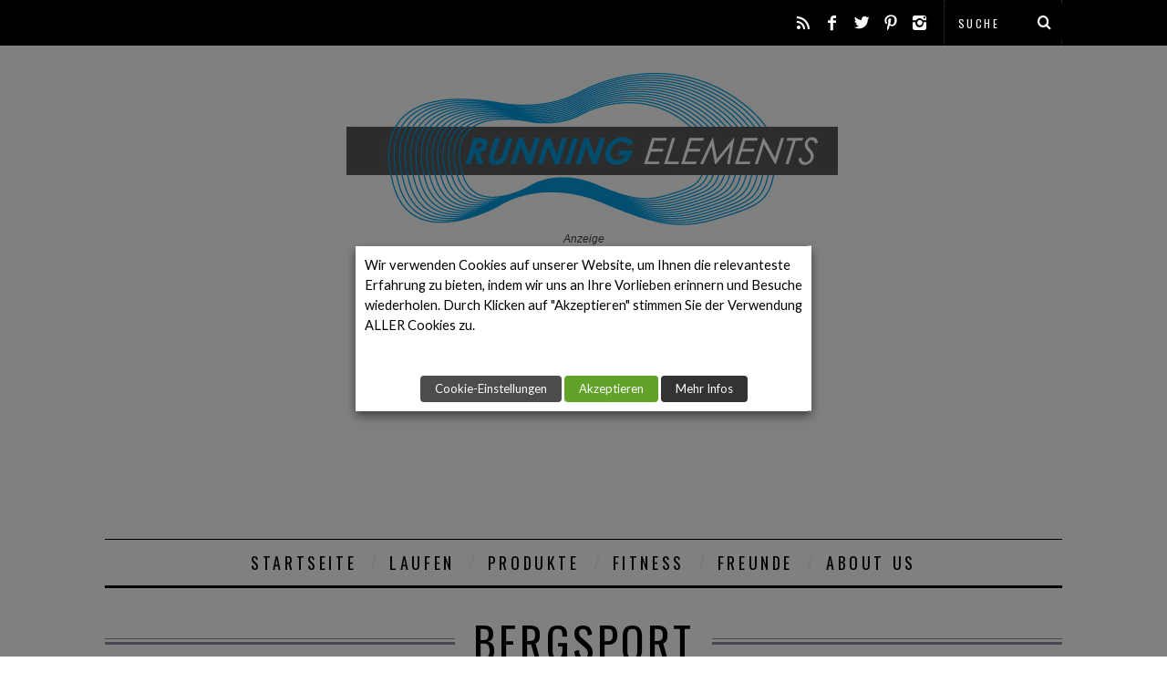

--- FILE ---
content_type: text/html; charset=UTF-8
request_url: https://running-elements.de/tag/bergsport/
body_size: 25495
content:
<!DOCTYPE html>
<!--[if lt IE 9]><html lang="de" class="oldie"><![endif]-->
<!--[if (gte IE 9) | !(IE)]><!--><html lang="de" class="modern"><!--<![endif]-->
<head>
<meta charset="UTF-8" />
<meta name="viewport" content="width=device-width, initial-scale=1" />
<!--[if IE]><meta http-equiv='X-UA-Compatible' content='IE=edge,chrome=1'><![endif]-->
<title>Bergsport Archive - Running-Elements</title>
<link rel="shortcut icon" href="https://running-elements.de/wp-content/uploads/2020/08/favicon-16x16-1.png" />
<link rel="apple-touch-icon-precomposed" href="https://running-elements.de/wp-content/uploads/2020/08/RE_Logo_114x114Retina.png" />

<meta name='robots' content='index, follow, max-image-preview:large, max-snippet:-1, max-video-preview:-1' />

	<!-- This site is optimized with the Yoast SEO plugin v26.6 - https://yoast.com/wordpress/plugins/seo/ -->
	<link rel="canonical" href="https://running-elements.de/tag/bergsport/" />
	<meta property="og:locale" content="de_DE" />
	<meta property="og:type" content="article" />
	<meta property="og:title" content="Bergsport Archive - Running-Elements" />
	<meta property="og:url" content="https://running-elements.de/tag/bergsport/" />
	<meta property="og:site_name" content="Running-Elements" />
	<meta name="twitter:card" content="summary_large_image" />
	<meta name="twitter:site" content="@RunElements" />
	<script type="application/ld+json" class="yoast-schema-graph">{"@context":"https://schema.org","@graph":[{"@type":"CollectionPage","@id":"https://running-elements.de/tag/bergsport/","url":"https://running-elements.de/tag/bergsport/","name":"Bergsport Archive - Running-Elements","isPartOf":{"@id":"https://running-elements.de/#website"},"primaryImageOfPage":{"@id":"https://running-elements.de/tag/bergsport/#primaryimage"},"image":{"@id":"https://running-elements.de/tag/bergsport/#primaryimage"},"thumbnailUrl":"https://running-elements.de/wp-content/uploads/2017/06/Alpine-Speed_01_S17_2DM_210416_Salewa_1787.jpg","breadcrumb":{"@id":"https://running-elements.de/tag/bergsport/#breadcrumb"},"inLanguage":"de"},{"@type":"ImageObject","inLanguage":"de","@id":"https://running-elements.de/tag/bergsport/#primaryimage","url":"https://running-elements.de/wp-content/uploads/2017/06/Alpine-Speed_01_S17_2DM_210416_Salewa_1787.jpg","contentUrl":"https://running-elements.de/wp-content/uploads/2017/06/Alpine-Speed_01_S17_2DM_210416_Salewa_1787.jpg","width":1200,"height":800,"caption":"Uphill, Downhill, aber auch Nohill: Die Alpine Speed Kollektion von Salewa"},{"@type":"BreadcrumbList","@id":"https://running-elements.de/tag/bergsport/#breadcrumb","itemListElement":[{"@type":"ListItem","position":1,"name":"Startseite","item":"https://running-elements.de/"},{"@type":"ListItem","position":2,"name":"Bergsport"}]},{"@type":"WebSite","@id":"https://running-elements.de/#website","url":"https://running-elements.de/","name":"Running-Elements","description":"Laufen. Geht. Immer.","publisher":{"@id":"https://running-elements.de/#organization"},"potentialAction":[{"@type":"SearchAction","target":{"@type":"EntryPoint","urlTemplate":"https://running-elements.de/?s={search_term_string}"},"query-input":{"@type":"PropertyValueSpecification","valueRequired":true,"valueName":"search_term_string"}}],"inLanguage":"de"},{"@type":"Organization","@id":"https://running-elements.de/#organization","name":"Running Elements","url":"https://running-elements.de/","logo":{"@type":"ImageObject","inLanguage":"de","@id":"https://running-elements.de/#/schema/logo/image/","url":"https://running-elements.de/wp-content/uploads/2020/08/RE_Logo_114x114Retina.png","contentUrl":"https://running-elements.de/wp-content/uploads/2020/08/RE_Logo_114x114Retina.png","width":114,"height":114,"caption":"Running Elements"},"image":{"@id":"https://running-elements.de/#/schema/logo/image/"},"sameAs":["https://www.facebook.com/runningelements2015","https://x.com/RunElements","https://instagram.com/running_elements/"]}]}</script>
	<!-- / Yoast SEO plugin. -->


<link rel='dns-prefetch' href='//fonts.googleapis.com' />
<link rel='preconnect' href='https://fonts.gstatic.com' crossorigin />
<link rel="alternate" type="application/rss+xml" title="Running-Elements &raquo; Feed" href="https://running-elements.de/feed/" />
<link rel="alternate" type="application/rss+xml" title="Running-Elements &raquo; Kommentar-Feed" href="https://running-elements.de/comments/feed/" />
<link rel="alternate" type="application/rss+xml" title="Running-Elements &raquo; Bergsport Schlagwort-Feed" href="https://running-elements.de/tag/bergsport/feed/" />
		<!-- This site uses the Google Analytics by MonsterInsights plugin v9.11.0 - Using Analytics tracking - https://www.monsterinsights.com/ -->
		<!-- Note: MonsterInsights is not currently configured on this site. The site owner needs to authenticate with Google Analytics in the MonsterInsights settings panel. -->
					<!-- No tracking code set -->
				<!-- / Google Analytics by MonsterInsights -->
		<style id='wp-img-auto-sizes-contain-inline-css' type='text/css'>
img:is([sizes=auto i],[sizes^="auto," i]){contain-intrinsic-size:3000px 1500px}
/*# sourceURL=wp-img-auto-sizes-contain-inline-css */
</style>
<link rel='stylesheet' id='sbi_styles-css' href='https://running-elements.de/wp-content/plugins/instagram-feed/css/sbi-styles.min.css?ver=6.10.0' type='text/css' media='all' />
<style id='wp-emoji-styles-inline-css' type='text/css'>

	img.wp-smiley, img.emoji {
		display: inline !important;
		border: none !important;
		box-shadow: none !important;
		height: 1em !important;
		width: 1em !important;
		margin: 0 0.07em !important;
		vertical-align: -0.1em !important;
		background: none !important;
		padding: 0 !important;
	}
/*# sourceURL=wp-emoji-styles-inline-css */
</style>
<link rel='stylesheet' id='wp-block-library-css' href='https://running-elements.de/wp-includes/css/dist/block-library/style.min.css?ver=6.9' type='text/css' media='all' />
<style id='wp-block-library-inline-css' type='text/css'>
.has-text-align-justify{text-align:justify;}

/*# sourceURL=wp-block-library-inline-css */
</style><style id='global-styles-inline-css' type='text/css'>
:root{--wp--preset--aspect-ratio--square: 1;--wp--preset--aspect-ratio--4-3: 4/3;--wp--preset--aspect-ratio--3-4: 3/4;--wp--preset--aspect-ratio--3-2: 3/2;--wp--preset--aspect-ratio--2-3: 2/3;--wp--preset--aspect-ratio--16-9: 16/9;--wp--preset--aspect-ratio--9-16: 9/16;--wp--preset--color--black: #000000;--wp--preset--color--cyan-bluish-gray: #abb8c3;--wp--preset--color--white: #ffffff;--wp--preset--color--pale-pink: #f78da7;--wp--preset--color--vivid-red: #cf2e2e;--wp--preset--color--luminous-vivid-orange: #ff6900;--wp--preset--color--luminous-vivid-amber: #fcb900;--wp--preset--color--light-green-cyan: #7bdcb5;--wp--preset--color--vivid-green-cyan: #00d084;--wp--preset--color--pale-cyan-blue: #8ed1fc;--wp--preset--color--vivid-cyan-blue: #0693e3;--wp--preset--color--vivid-purple: #9b51e0;--wp--preset--gradient--vivid-cyan-blue-to-vivid-purple: linear-gradient(135deg,rgb(6,147,227) 0%,rgb(155,81,224) 100%);--wp--preset--gradient--light-green-cyan-to-vivid-green-cyan: linear-gradient(135deg,rgb(122,220,180) 0%,rgb(0,208,130) 100%);--wp--preset--gradient--luminous-vivid-amber-to-luminous-vivid-orange: linear-gradient(135deg,rgb(252,185,0) 0%,rgb(255,105,0) 100%);--wp--preset--gradient--luminous-vivid-orange-to-vivid-red: linear-gradient(135deg,rgb(255,105,0) 0%,rgb(207,46,46) 100%);--wp--preset--gradient--very-light-gray-to-cyan-bluish-gray: linear-gradient(135deg,rgb(238,238,238) 0%,rgb(169,184,195) 100%);--wp--preset--gradient--cool-to-warm-spectrum: linear-gradient(135deg,rgb(74,234,220) 0%,rgb(151,120,209) 20%,rgb(207,42,186) 40%,rgb(238,44,130) 60%,rgb(251,105,98) 80%,rgb(254,248,76) 100%);--wp--preset--gradient--blush-light-purple: linear-gradient(135deg,rgb(255,206,236) 0%,rgb(152,150,240) 100%);--wp--preset--gradient--blush-bordeaux: linear-gradient(135deg,rgb(254,205,165) 0%,rgb(254,45,45) 50%,rgb(107,0,62) 100%);--wp--preset--gradient--luminous-dusk: linear-gradient(135deg,rgb(255,203,112) 0%,rgb(199,81,192) 50%,rgb(65,88,208) 100%);--wp--preset--gradient--pale-ocean: linear-gradient(135deg,rgb(255,245,203) 0%,rgb(182,227,212) 50%,rgb(51,167,181) 100%);--wp--preset--gradient--electric-grass: linear-gradient(135deg,rgb(202,248,128) 0%,rgb(113,206,126) 100%);--wp--preset--gradient--midnight: linear-gradient(135deg,rgb(2,3,129) 0%,rgb(40,116,252) 100%);--wp--preset--font-size--small: 13px;--wp--preset--font-size--medium: 20px;--wp--preset--font-size--large: 36px;--wp--preset--font-size--x-large: 42px;--wp--preset--spacing--20: 0.44rem;--wp--preset--spacing--30: 0.67rem;--wp--preset--spacing--40: 1rem;--wp--preset--spacing--50: 1.5rem;--wp--preset--spacing--60: 2.25rem;--wp--preset--spacing--70: 3.38rem;--wp--preset--spacing--80: 5.06rem;--wp--preset--shadow--natural: 6px 6px 9px rgba(0, 0, 0, 0.2);--wp--preset--shadow--deep: 12px 12px 50px rgba(0, 0, 0, 0.4);--wp--preset--shadow--sharp: 6px 6px 0px rgba(0, 0, 0, 0.2);--wp--preset--shadow--outlined: 6px 6px 0px -3px rgb(255, 255, 255), 6px 6px rgb(0, 0, 0);--wp--preset--shadow--crisp: 6px 6px 0px rgb(0, 0, 0);}:where(.is-layout-flex){gap: 0.5em;}:where(.is-layout-grid){gap: 0.5em;}body .is-layout-flex{display: flex;}.is-layout-flex{flex-wrap: wrap;align-items: center;}.is-layout-flex > :is(*, div){margin: 0;}body .is-layout-grid{display: grid;}.is-layout-grid > :is(*, div){margin: 0;}:where(.wp-block-columns.is-layout-flex){gap: 2em;}:where(.wp-block-columns.is-layout-grid){gap: 2em;}:where(.wp-block-post-template.is-layout-flex){gap: 1.25em;}:where(.wp-block-post-template.is-layout-grid){gap: 1.25em;}.has-black-color{color: var(--wp--preset--color--black) !important;}.has-cyan-bluish-gray-color{color: var(--wp--preset--color--cyan-bluish-gray) !important;}.has-white-color{color: var(--wp--preset--color--white) !important;}.has-pale-pink-color{color: var(--wp--preset--color--pale-pink) !important;}.has-vivid-red-color{color: var(--wp--preset--color--vivid-red) !important;}.has-luminous-vivid-orange-color{color: var(--wp--preset--color--luminous-vivid-orange) !important;}.has-luminous-vivid-amber-color{color: var(--wp--preset--color--luminous-vivid-amber) !important;}.has-light-green-cyan-color{color: var(--wp--preset--color--light-green-cyan) !important;}.has-vivid-green-cyan-color{color: var(--wp--preset--color--vivid-green-cyan) !important;}.has-pale-cyan-blue-color{color: var(--wp--preset--color--pale-cyan-blue) !important;}.has-vivid-cyan-blue-color{color: var(--wp--preset--color--vivid-cyan-blue) !important;}.has-vivid-purple-color{color: var(--wp--preset--color--vivid-purple) !important;}.has-black-background-color{background-color: var(--wp--preset--color--black) !important;}.has-cyan-bluish-gray-background-color{background-color: var(--wp--preset--color--cyan-bluish-gray) !important;}.has-white-background-color{background-color: var(--wp--preset--color--white) !important;}.has-pale-pink-background-color{background-color: var(--wp--preset--color--pale-pink) !important;}.has-vivid-red-background-color{background-color: var(--wp--preset--color--vivid-red) !important;}.has-luminous-vivid-orange-background-color{background-color: var(--wp--preset--color--luminous-vivid-orange) !important;}.has-luminous-vivid-amber-background-color{background-color: var(--wp--preset--color--luminous-vivid-amber) !important;}.has-light-green-cyan-background-color{background-color: var(--wp--preset--color--light-green-cyan) !important;}.has-vivid-green-cyan-background-color{background-color: var(--wp--preset--color--vivid-green-cyan) !important;}.has-pale-cyan-blue-background-color{background-color: var(--wp--preset--color--pale-cyan-blue) !important;}.has-vivid-cyan-blue-background-color{background-color: var(--wp--preset--color--vivid-cyan-blue) !important;}.has-vivid-purple-background-color{background-color: var(--wp--preset--color--vivid-purple) !important;}.has-black-border-color{border-color: var(--wp--preset--color--black) !important;}.has-cyan-bluish-gray-border-color{border-color: var(--wp--preset--color--cyan-bluish-gray) !important;}.has-white-border-color{border-color: var(--wp--preset--color--white) !important;}.has-pale-pink-border-color{border-color: var(--wp--preset--color--pale-pink) !important;}.has-vivid-red-border-color{border-color: var(--wp--preset--color--vivid-red) !important;}.has-luminous-vivid-orange-border-color{border-color: var(--wp--preset--color--luminous-vivid-orange) !important;}.has-luminous-vivid-amber-border-color{border-color: var(--wp--preset--color--luminous-vivid-amber) !important;}.has-light-green-cyan-border-color{border-color: var(--wp--preset--color--light-green-cyan) !important;}.has-vivid-green-cyan-border-color{border-color: var(--wp--preset--color--vivid-green-cyan) !important;}.has-pale-cyan-blue-border-color{border-color: var(--wp--preset--color--pale-cyan-blue) !important;}.has-vivid-cyan-blue-border-color{border-color: var(--wp--preset--color--vivid-cyan-blue) !important;}.has-vivid-purple-border-color{border-color: var(--wp--preset--color--vivid-purple) !important;}.has-vivid-cyan-blue-to-vivid-purple-gradient-background{background: var(--wp--preset--gradient--vivid-cyan-blue-to-vivid-purple) !important;}.has-light-green-cyan-to-vivid-green-cyan-gradient-background{background: var(--wp--preset--gradient--light-green-cyan-to-vivid-green-cyan) !important;}.has-luminous-vivid-amber-to-luminous-vivid-orange-gradient-background{background: var(--wp--preset--gradient--luminous-vivid-amber-to-luminous-vivid-orange) !important;}.has-luminous-vivid-orange-to-vivid-red-gradient-background{background: var(--wp--preset--gradient--luminous-vivid-orange-to-vivid-red) !important;}.has-very-light-gray-to-cyan-bluish-gray-gradient-background{background: var(--wp--preset--gradient--very-light-gray-to-cyan-bluish-gray) !important;}.has-cool-to-warm-spectrum-gradient-background{background: var(--wp--preset--gradient--cool-to-warm-spectrum) !important;}.has-blush-light-purple-gradient-background{background: var(--wp--preset--gradient--blush-light-purple) !important;}.has-blush-bordeaux-gradient-background{background: var(--wp--preset--gradient--blush-bordeaux) !important;}.has-luminous-dusk-gradient-background{background: var(--wp--preset--gradient--luminous-dusk) !important;}.has-pale-ocean-gradient-background{background: var(--wp--preset--gradient--pale-ocean) !important;}.has-electric-grass-gradient-background{background: var(--wp--preset--gradient--electric-grass) !important;}.has-midnight-gradient-background{background: var(--wp--preset--gradient--midnight) !important;}.has-small-font-size{font-size: var(--wp--preset--font-size--small) !important;}.has-medium-font-size{font-size: var(--wp--preset--font-size--medium) !important;}.has-large-font-size{font-size: var(--wp--preset--font-size--large) !important;}.has-x-large-font-size{font-size: var(--wp--preset--font-size--x-large) !important;}
/*# sourceURL=global-styles-inline-css */
</style>

<style id='classic-theme-styles-inline-css' type='text/css'>
/*! This file is auto-generated */
.wp-block-button__link{color:#fff;background-color:#32373c;border-radius:9999px;box-shadow:none;text-decoration:none;padding:calc(.667em + 2px) calc(1.333em + 2px);font-size:1.125em}.wp-block-file__button{background:#32373c;color:#fff;text-decoration:none}
/*# sourceURL=/wp-includes/css/classic-themes.min.css */
</style>
<link rel='stylesheet' id='contact-form-7-css' href='https://running-elements.de/wp-content/plugins/contact-form-7/includes/css/styles.css?ver=6.1.4' type='text/css' media='all' />
<link rel='stylesheet' id='easy_author_image-css' href='https://running-elements.de/wp-content/plugins/easy-author-image/css/easy-author-image.css?ver=6.9' type='text/css' media='all' />
<link rel='stylesheet' id='cookie-law-info-css' href='https://running-elements.de/wp-content/plugins/webtoffee-gdpr-cookie-consent/public/css/cookie-law-info-public.css?ver=2.3.4' type='text/css' media='all' />
<link rel='stylesheet' id='cookie-law-info-gdpr-css' href='https://running-elements.de/wp-content/plugins/webtoffee-gdpr-cookie-consent/public/css/cookie-law-info-gdpr.css?ver=2.3.4' type='text/css' media='all' />
<style id='cookie-law-info-gdpr-inline-css' type='text/css'>
.cli-modal-content, .cli-tab-content { background-color: #ffffff; }.cli-privacy-content-text, .cli-modal .cli-modal-dialog, .cli-tab-container p, a.cli-privacy-readmore { color: #000000; }.cli-tab-header { background-color: #f2f2f2; }.cli-tab-header, .cli-tab-header a.cli-nav-link,span.cli-necessary-caption,.cli-switch .cli-slider:after { color: #000000; }.cli-switch .cli-slider:before { background-color: #ffffff; }.cli-switch input:checked + .cli-slider:before { background-color: #ffffff; }.cli-switch .cli-slider { background-color: #e3e1e8; }.cli-switch input:checked + .cli-slider { background-color: #28a745; }.cli-modal-close svg { fill: #000000; }.cli-tab-footer .wt-cli-privacy-accept-all-btn { background-color: #00acad; color: #ffffff}.cli-tab-footer .wt-cli-privacy-accept-btn { background-color: #00acad; color: #ffffff}.cli-tab-header a:before{ border-right: 1px solid #000000; border-bottom: 1px solid #000000; }
/*# sourceURL=cookie-law-info-gdpr-inline-css */
</style>
<link rel='stylesheet' id='main-style-css' href='https://running-elements.de/wp-content/themes/simplemag/style.css?ver=6.9' type='text/css' media='all' />
<link rel="preload" as="style" href="https://fonts.googleapis.com/css?family=Oswald%7CLato&#038;display=swap&#038;ver=1649940099" /><link rel="stylesheet" href="https://fonts.googleapis.com/css?family=Oswald%7CLato&#038;display=swap&#038;ver=1649940099" media="print" onload="this.media='all'"><noscript><link rel="stylesheet" href="https://fonts.googleapis.com/css?family=Oswald%7CLato&#038;display=swap&#038;ver=1649940099" /></noscript><link rel='stylesheet' id='jetpack_css-css' href='https://running-elements.de/wp-content/plugins/jetpack/css/jetpack.css?ver=11.6.2' type='text/css' media='all' />
<script type="text/javascript" src="https://running-elements.de/wp-includes/js/jquery/jquery.min.js?ver=3.7.1" id="jquery-core-js"></script>
<script type="text/javascript" src="https://running-elements.de/wp-includes/js/jquery/jquery-migrate.min.js?ver=3.4.1" id="jquery-migrate-js"></script>
<script type="text/javascript" id="cookie-law-info-js-extra">
/* <![CDATA[ */
var Cli_Data = {"nn_cookie_ids":["em_cdn_uid","em_p_uid","ig_did","csrftoken","mid","ig_nrcb","VISITOR_INFO1_LIVE","YSC","GPS","vuid","CMRUM3","uuid","id","mdata","ov","X-AB","sp_t","sp_landing","_gat_gtag_UA_5784146_31","_pin_unauth","sc_at","personalization_id","TapAd_TS","TapAd_DID","TapAd_3WAY_SYNCS","_ga","_gid","_gat","IDE","__gads","test_cookie","NID","d","mc","cref","i","KTPCACOOKIE","CMID","CMPS","KADUSERCOOKIE","CMPRO","CMST","DSID","btc","bsc","b30msc","na_tc","na_id","uid","ouid","na_rn","na_sr","na_srp","na_sc_e"],"non_necessary_cookies":{"necessary":["csrftoken","DSID"],"non-necessary":["YSC"],"analytics":["GPS","_gat_gtag_UA_5784146_31","_ga","_gid","__gads"],"performance":["YSC","_gat"],"werbung":["VISITOR_INFO1_LIVE","uuid","personalization_id","TapAd_TS","TapAd_DID","IDE","test_cookie","NID","mc","bsc","uid"],"undefinierte":["vuid","CMRUM3","id","mdata","ov","X-AB","sp_t","sp_landing","_pin_unauth","sc_at","TapAd_3WAY_SYNCS","d","cref","i","KTPCACOOKIE","CMID","CMPS","KADUSERCOOKIE","CMPRO","CMST","btc","b30msc","na_tc","na_rn","na_sr","na_srp","na_sc_e"],"funktionell":["mid","na_id","ouid"],"uncategorized":["em_p_uid","ig_did","ig_nrcb"],"preferences":["em_cdn_uid"]},"cookielist":{"necessary":{"id":345,"status":true,"title":"Notwendig","strict":true,"default_state":false,"ccpa_optout":false,"loadonstart":false},"non-necessary":{"id":346,"status":true,"title":"Nicht notwendig","strict":false,"default_state":true,"ccpa_optout":false,"loadonstart":false},"analytics":{"id":347,"status":true,"title":"Analytics","strict":false,"default_state":true,"ccpa_optout":false,"loadonstart":false},"performance":{"id":348,"status":true,"title":"Performance","strict":false,"default_state":true,"ccpa_optout":false,"loadonstart":false},"werbung":{"id":349,"status":true,"title":"Werbung","strict":false,"default_state":true,"ccpa_optout":false,"loadonstart":false},"undefinierte":{"id":350,"status":true,"title":"Undefinierte","strict":false,"default_state":true,"ccpa_optout":false,"loadonstart":false},"funktionell":{"id":351,"status":true,"title":"Funktionell","strict":false,"default_state":true,"ccpa_optout":false,"loadonstart":false},"uncategorized":{"id":357,"status":true,"title":"Nicht kategorisiert","strict":false,"default_state":true,"ccpa_optout":false,"loadonstart":false},"preferences":{"id":358,"status":true,"title":"Einstellungen","strict":false,"default_state":true,"ccpa_optout":false,"loadonstart":false}},"ajax_url":"https://running-elements.de/wp-admin/admin-ajax.php","current_lang":"de","security":"e8f986e188","eu_countries":["GB"],"geoIP":"disabled","use_custom_geolocation_api":"","custom_geolocation_api":"https://geoip.cookieyes.com/geoip/checker/result.php","consentVersion":"1","strictlyEnabled":["necessary","obligatoire"],"cookieDomain":"","privacy_length":"250","ccpaEnabled":"","ccpaRegionBased":"","ccpaBarEnabled":"","ccpaType":"gdpr","triggerDomRefresh":""};
var log_object = {"ajax_url":"https://running-elements.de/wp-admin/admin-ajax.php"};
//# sourceURL=cookie-law-info-js-extra
/* ]]> */
</script>
<script type="text/javascript" src="https://running-elements.de/wp-content/plugins/webtoffee-gdpr-cookie-consent/public/js/cookie-law-info-public.js?ver=2.3.4" id="cookie-law-info-js"></script>
<link rel="https://api.w.org/" href="https://running-elements.de/wp-json/" /><link rel="alternate" title="JSON" type="application/json" href="https://running-elements.de/wp-json/wp/v2/tags/268" /><link rel="EditURI" type="application/rsd+xml" title="RSD" href="https://running-elements.de/xmlrpc.php?rsd" />
<meta name="generator" content="WordPress 6.9" />
<meta name="generator" content="Redux 4.5.9" />	<style>img#wpstats{display:none}</style>
		<style type="text/css">
.main-menu > ul > li:hover > a {color:#333;}.secondary-menu ul > li:hover > a {color:#0b47e0;}.main-menu > ul > .link-arrow > a:after{border-color:transparent transparent #0b47e0;}.main-menu > ul > li > .sub-menu{border-top-color:#0b47e0;}.modern .content-over-image figure:before{opacity:0.1;}.top-strip #searchform input, .top-strip #searchform button{color:#ffffff}.modern .content-over-image:hover figure:before{opacity:0.7;}.main-menu .sub-menu .sub-links a:after{background-color:#ffffff}.sidebar .widget{border-bottom:1px solid #000;}.footer-sidebar .widget_rss li:after,.footer-sidebar .widget_pages li a:after,.footer-sidebar .widget_nav_menu li a:after,.footer-sidebar .widget_categories ul li:after, .footer-sidebar .widget_recent_entries li:after,.footer-sidebar .widget_recent_comments li:after{background-color:#8c919b;}.footer-sidebar .widget_ti_latest_comments .comment-text:after{border-bottom-color:#242628;}.footer-sidebar .widget_ti_latest_comments .comment-text:before{border-bottom-color:#585b61;}.footer-sidebar .widget_ti_latest_comments .comment-text{border-color:#585b61;}
.sub-menu-columns .sub-menu .sub-links > .menu-item-has-children > a {color:#0b47e0;}
.title-with-sep{background:url("https://running-elements.de/wp-content/themes/simplemag/images/section-header.png") repeat-x 0 50%;}
@media only screen and (min-width: 751px) {#gallery-carousel,#gallery-carousel .gallery-item{height:580px;}}
/* Custom CSS */
@media and (min-width:980px){H2{font-size: 26px!important}}

.google-auto-placed {
	font-size: 12px;
	font-family: "Arial",sans-serif;
	font-style: italic;	
}

.google-auto-placed::before {
    content: "Anzeige";
}</style>
<!-- Es ist keine amphtml-Version verfügbar für diese URL. --><link rel="icon" href="https://running-elements.de/wp-content/uploads/2019/05/cropped-RE_Logo-32x32.png" sizes="32x32" />
<link rel="icon" href="https://running-elements.de/wp-content/uploads/2019/05/cropped-RE_Logo-192x192.png" sizes="192x192" />
<link rel="apple-touch-icon" href="https://running-elements.de/wp-content/uploads/2019/05/cropped-RE_Logo-180x180.png" />
<meta name="msapplication-TileImage" content="https://running-elements.de/wp-content/uploads/2019/05/cropped-RE_Logo-270x270.png" />
<style id="ti_option-dynamic-css" title="dynamic-css" class="redux-options-output">h1, h2, h3, h4, h5, h6, .main-menu a, .secondary-menu a, .widget_pages, .widget_categories, .widget_nav_menu, .tagline, .sub-title, .entry-meta, .entry-note, .read-more, #submit, .ltr .single .entry-content > p:first-of-type:first-letter, input#s, .single-author-box .vcard, .comment-author, .comment-meta, .comment-reply-link, #respond label, .copyright, #wp-calendar tbody, .latest-reviews i, .score-box .total{font-family:Oswald;font-weight:normal;font-style:normal;}.title-with-sep, .title-with-bg, .classic-layout .entry-title, .posts-slider .entry-title{font-size:48px;}.main-menu > ul > li{font-size:18px;}body{font-family:Lato;font-weight:normal;font-style:normal;font-size:16px;}body, .site-content, .layout-full .title-with-sep .title, .layout-full .title-with-sep .entry-title{background-color:#fff;}.entry-image, .paging-navigation .current, .link-pages span, .score-line span, .entry-breakdown .item .score-line, .widget_ti_most_commented span, .all-news-link .read-more{background-color:#0b47e0;}.paging-navigation .current, .widget span i, .score-line span i, .all-news-link .read-more{color:#000000;}#masthead, .main-menu-fixed{background-color:#ffffff;}.top-strip, .secondary-menu .sub-menu, .top-strip #searchform input[type="text"], .top-strip .social li ul{background-color:#000000;}.secondary-menu a{color:#ffffff;}.secondary-menu a:hover{color:#0b47e0;}.secondary-menu li, .top-strip #searchform input[type="text"]{border-color:#333333;}.top-strip .social li a{color:#ffffff;}.main-menu,.sticky-active .main-menu-fixed{background-color:#ffffff;}.main-menu > ul > li > a{color:#000;}.main-menu > ul > li > a:hover{color:#333;}.main-menu > ul > li:after{color:#eeeeee;}.main-menu{border-top:1px solid #000;}.main-menu{border-bottom:3px solid #000;}.main-menu .sub-menu,.main-menu .sub-menu-two-columns .sub-menu:before{background-color:#000000;}.sub-links li a{color:#ffffff;}.sub-links li a:hover{color:#0b47e0;}.main-menu .sub-menu .sub-links a:after{background-color:#1e1e1e;}.main-menu .sub-menu:after{background-color:#242628;}.sub-posts li a{color:#ffffff;}.sub-posts li a:hover{color:#0b47e0;}.modern .content-over-image figure:before{background-color:#000000;}.sidebar{border-top:1px solid #000;border-bottom:1px solid #000;border-left:1px solid #000;border-right:1px solid #000;}.slide-dock{background-color:#ffffff;}.slide-dock h3, .slide-dock a, .slide-dock p{color:#000000;}.footer-sidebar, .widget_ti_most_commented li a{background-color:#242628;}.footer-sidebar .widget h3{color:#0b47e0;}.footer-sidebar{color:#8c919b;}.footer-sidebar .widget a{color:#8c919b;}.footer-sidebar .widget a:hover{color:#0b47e0;}.widget-area-2, .widget-area-3, .footer-sidebar .widget{border-top:1px dotted #585b61;border-bottom:1px dotted #585b61;border-left:1px dotted #585b61;border-right:1px dotted #585b61;}.copyright{background-color:#222222;}.copyright, .copyright a{color:#8c919b;}</style><script async src="//pagead2.googlesyndication.com/pagead/js/adsbygoogle.js"></script>
<script>
  (adsbygoogle = window.adsbygoogle || []).push({
    google_ad_client: "ca-pub-3570201544065953",
    enable_page_level_ads: true
  });
</script>

<link rel='stylesheet' id='redux-custom-fonts-css' href='//running-elements.de/wp-content/uploads/redux/custom-fonts/fonts.css?ver=1674191117' type='text/css' media='all' />
<link rel='stylesheet' id='cookie-law-info-table-css' href='https://running-elements.de/wp-content/plugins/webtoffee-gdpr-cookie-consent/public/css/cookie-law-info-table.css?ver=2.3.4' type='text/css' media='all' />
</head>

<body class="archive tag tag-bergsport tag-268 wp-theme-simplemag ltr" itemscope itemtype="http://schema.org/WebPage">

    <div id="pageslide" class="st-menu st-effect">
    	<a href="#" id="close-pageslide"><i class="icomoon-remove-sign"></i></a>
    </div><!-- Sidebar in Mobile View -->
    
	    <section id="site" class="layout-full">
        <div class="site-content">
    
            <header id="masthead" role="banner" class="clearfix with-menu top-strip-fixed" itemscope itemtype="http://schema.org/WPHeader">
                
                <div class="no-print top-strip">
                    <div class="wrapper clearfix">
            
                        
<form method="get" id="searchform" action="https://running-elements.de/" role="search">
	<input type="text" name="s" id="s" value="Suche" onfocus="if(this.value=='Suche')this.value='';" onblur="if(this.value=='')this.value='Suche';" />
    <button type="submit">
    	<i class="icomoon-search"></i>
    </button>
</form><ul class="social">
		<li><a href="#" class="icomoon-share social-share-link"></a>
			<ul><li><a href="http://feeds.feedburner.com/running-elements" class="icomoon-feed" target="_blank"></a></li><li><a href="https://www.facebook.com/runningelements2015" class="icomoon-facebook" target="_blank"></a></li><li><a href="https://twitter.com/RunElements" class="icomoon-twitter" target="_blank"></a></li><li><a href="https://www.pinterest.de/running_elements/" class="icomoon-pinterest" target="_blank"></a></li><li><a href="https://instagram.com/running_elements/" class="icomoon-instagram" target="_blank"></a></li>		</ul>
		</li>
	</ul>                        
                        <a href="#" id="open-pageslide" data-effect="st-effect"><i class="icomoon-menu"></i></a>
                        
                                            </div><!-- .wrapper -->
                </div><!-- .top-strip -->
                
                
                <div id="branding" class="animated">
                    <div class="wrapper">
                    
<div class="header header-default">
    <a class="logo" href="https://running-elements.de/">
        <img src="https://running-elements.de/wp-content/uploads/2015/12/RE_Logo_Footstep.jpg" alt="Running-Elements - Laufen. Geht. Immer." width="1050" height="167" />
    </a><!-- Logo -->
    
    </div><!-- .header-default -->                    </div><!-- .wrapper -->
                </div><!-- #branding -->
                
				<div class="no-print animated main-menu-container"><nav class="wrapper main-menu" role="navigation" itemscope="itemscope" itemtype="http://schema.org/SiteNavigationElement"><ul id="menu-main-menu" class="menu"><li id="menu-item-32" class="menu-item menu-item-type-post_type menu-item-object-page menu-item-home"><a href="https://running-elements.de/">STARTSEITE</a></li>
<li id="menu-item-233" class="menu-item menu-item-type-taxonomy menu-item-object-category"><a href="https://running-elements.de/category/laufen/">LAUFEN</a><div class="sub-menu"><ul class="sub-posts">
								<li>
									<figure>
										<a href="https://running-elements.de/ein-hoch-auf-den-laeufer-gruss/"><img src="https://running-elements.de/wp-content/uploads/2020/10/20200920_152445085_iOS-296x197.jpg" alt="Ein Hoch auf den Läufer-Gruß" width="296" height="197" /></a>
									</figure>
									<a href="https://running-elements.de/ein-hoch-auf-den-laeufer-gruss/">Ein Hoch auf den Läufer-Gruß</a>
								</li>
								<li>
									<figure>
										<a href="https://running-elements.de/laufen-fersensporn-hilfe/"><img src="https://running-elements.de/wp-content/uploads/2020/08/Foot_Heel-296x197.jpg" alt="Hölle an der Hacke: Laufspaß-Killer Fersensporn" width="296" height="197" /></a>
									</figure>
									<a href="https://running-elements.de/laufen-fersensporn-hilfe/">Hölle an der Hacke: Laufspaß-Killer Fersensporn</a>
								</li>
								<li>
									<figure>
										<a href="https://running-elements.de/frischer-wind-beim-sportscheck-stadtlauf/"><img src="https://running-elements.de/wp-content/uploads/2018/02/DSC4538_basic_rgb_gold-296x197.jpg" alt="Frischer Wind beim SportScheck Stadtlauf" width="296" height="197" /></a>
									</figure>
									<a href="https://running-elements.de/frischer-wind-beim-sportscheck-stadtlauf/">Frischer Wind beim SportScheck Stadtlauf</a>
								</li></ul></div>
</li>
<li id="menu-item-234" class="menu-item menu-item-type-taxonomy menu-item-object-category"><a href="https://running-elements.de/category/produkte/">PRODUKTE</a><div class="sub-menu"><ul class="sub-posts">
								<li>
									<figure>
										<a href="https://running-elements.de/mizuno-wave-sky-neo-laufschuh-test/"><img src="https://running-elements.de/wp-content/uploads/2020/10/Mizuno-AW20-Wave-Sky-Neo-Men-Image1-296x197.jpg" alt="Mizuno Wave Sky Neo: Gedämpfte Schwimmflügel" width="296" height="197" /></a>
									</figure>
									<a href="https://running-elements.de/mizuno-wave-sky-neo-laufschuh-test/">Mizuno Wave Sky Neo: Gedämpfte Schwimmflügel</a>
								</li>
								<li>
									<figure>
										<a href="https://running-elements.de/yeti-monstroes-nachhaltig-und-warm/"><img src="https://running-elements.de/wp-content/uploads/2016/08/Yeti_Web2-296x197.jpg" alt="Yeti: Monströs nachhaltig und warm" width="296" height="197" /></a>
									</figure>
									<a href="https://running-elements.de/yeti-monstroes-nachhaltig-und-warm/">Yeti: Monströs nachhaltig und warm</a>
								</li>
								<li>
									<figure>
										<a href="https://running-elements.de/laufschuh-liebling-in-neuer-version/"><img src="https://running-elements.de/wp-content/uploads/2019/03/FF1080V9-296x197.jpg" alt="Laufschuh-Liebling in neuer Version" width="296" height="197" /></a>
									</figure>
									<a href="https://running-elements.de/laufschuh-liebling-in-neuer-version/">Laufschuh-Liebling in neuer Version</a>
								</li></ul></div>
</li>
<li id="menu-item-235" class="menu-item menu-item-type-taxonomy menu-item-object-category"><a href="https://running-elements.de/category/fitness/">FITNESS</a><div class="sub-menu"><ul class="sub-posts">
								<li>
									<figure>
										<a href="https://running-elements.de/wie-die-pandemie-unsere-fitnessroutine-veraendert/"><img src="https://running-elements.de/wp-content/uploads/2020/09/Freeletics_26-296x197.jpg" alt="Wie die Pandemie unsere Fitnessroutine verändert" width="296" height="197" /></a>
									</figure>
									<a href="https://running-elements.de/wie-die-pandemie-unsere-fitnessroutine-veraendert/">Wie die Pandemie unsere Fitnessroutine verändert</a>
								</li>
								<li>
									<figure>
										<a href="https://running-elements.de/mentale-staerke-der-kopf-entscheidet/"><img src="https://running-elements.de/wp-content/uploads/2019/05/Run-You_4-296x197.jpg" alt="Mentale Stärke: Der Kopf entscheidet" width="296" height="197" /></a>
									</figure>
									<a href="https://running-elements.de/mentale-staerke-der-kopf-entscheidet/">Mentale Stärke: Der Kopf entscheidet</a>
								</li>
								<li>
									<figure>
										<a href="https://running-elements.de/healthbox-gesund-und-fit-mit-system/"><img src="https://running-elements.de/wp-content/uploads/2016/07/Entrance-296x197.jpg" alt="HealthBox: Gesund und fit mit System" width="296" height="197" /></a>
									</figure>
									<a href="https://running-elements.de/healthbox-gesund-und-fit-mit-system/">HealthBox: Gesund und fit mit System</a>
								</li></ul></div>
</li>
<li id="menu-item-237" class="menu-item menu-item-type-taxonomy menu-item-object-category"><a href="https://running-elements.de/category/friends/">FREUNDE</a><div class="sub-menu"><ul class="sub-posts">
								<li>
									<figure>
										<a href="https://running-elements.de/outdoor-elements/"><img src="https://running-elements.de/wp-content/uploads/2015/10/Outdoor-Elements-Blog-Screenshot-Oct-12-20151-296x197.jpg" alt="Outdoor Elements" width="296" height="197" /></a>
									</figure>
									<a href="https://running-elements.de/outdoor-elements/">Outdoor Elements</a>
								</li></ul></div>
</li>
<li id="menu-item-168" class="menu-item menu-item-type-post_type menu-item-object-page"><a href="https://running-elements.de/about-us/">ABOUT US</a></li>
</ul></nav></div>            
            </header><!-- #masthead -->
	<section id="content" role="main" class="clearfix animated">
    	<div class="wrapper">

		            
            <header class="entry-header page-header">
                <div class="title-with-sep page-title">
                    <h1 class="entry-title">
						                        Bergsport                
                                            </h1>
                </div>
            </header>

                        
                        
			            <div class="grids">
                <div class="grid-8 column-1">
                                    
                                        
                                        
                    <div class="grids masonry-layout entries">
                    
<article class="grid-4 post-1530 post type-post status-publish format-standard has-post-thumbnail hentry category-produkte tag-alpine-speed tag-bergsport tag-equipment tag-laufausruestung tag-laufbekleidung tag-laufen tag-laufklamotten tag-running tag-salewa tag-speed-hiking tag-trail tag-trailrunning" itemscope itemtype="http://schema.org/Article">

    <figure class="entry-image">
    	<a href="https://running-elements.de/salewa-alpine-speed-urbaner-bergsport/">
			<img width="330" height="220" src="https://running-elements.de/wp-content/uploads/2017/06/Alpine-Speed_01_S17_2DM_210416_Salewa_1787-330x220.jpg" class="attachment-masonry-size size-masonry-size wp-post-image" alt="Uphill, Downhill, aber auch Nohill: Die Alpine Speed Kollektion von Salewa - Foto: Hersteller" itemprop="image" decoding="async" fetchpriority="high" srcset="https://running-elements.de/wp-content/uploads/2017/06/Alpine-Speed_01_S17_2DM_210416_Salewa_1787-330x220.jpg 330w, https://running-elements.de/wp-content/uploads/2017/06/Alpine-Speed_01_S17_2DM_210416_Salewa_1787-300x200.jpg 300w, https://running-elements.de/wp-content/uploads/2017/06/Alpine-Speed_01_S17_2DM_210416_Salewa_1787-768x512.jpg 768w, https://running-elements.de/wp-content/uploads/2017/06/Alpine-Speed_01_S17_2DM_210416_Salewa_1787-1024x683.jpg 1024w, https://running-elements.de/wp-content/uploads/2017/06/Alpine-Speed_01_S17_2DM_210416_Salewa_1787-296x197.jpg 296w, https://running-elements.de/wp-content/uploads/2017/06/Alpine-Speed_01_S17_2DM_210416_Salewa_1787-690x460.jpg 690w, https://running-elements.de/wp-content/uploads/2017/06/Alpine-Speed_01_S17_2DM_210416_Salewa_1787-1050x700.jpg 1050w, https://running-elements.de/wp-content/uploads/2017/06/Alpine-Speed_01_S17_2DM_210416_Salewa_1787-870x580.jpg 870w, https://running-elements.de/wp-content/uploads/2017/06/Alpine-Speed_01_S17_2DM_210416_Salewa_1787.jpg 1200w" sizes="(max-width: 330px) 100vw, 330px" />    	</a>

            </figure>
        
    <header class="entry-header">
        <div class="entry-meta">
           <span class="entry-category"><a href="https://running-elements.de/category/produkte/" >PRODUKTE</a></span><time class="entry-date updated" datetime="2017-06-03T00:54:11+02:00" itemprop="datePublished">3. Juni 2017</time>        </div>
        <h2 class="entry-title" itemprop="headline">
            <a href="https://running-elements.de/salewa-alpine-speed-urbaner-bergsport/">Salewa Alpine Speed: Urbaner Bergsport</a>
        </h2>
                    </header>
	    
        <div class="entry-summary" itemprop="text">
        <p>Salewa ist eigentlich eine Bergsportmarke. Eigentlich! Denn auch wenn sich die Alpinisten aus Südtirol noch so sehr gegen die Verwendung ihrer Klamotten im urbanen&#8230;</p>
         
        	<a class="read-more-link" href="https://running-elements.de/salewa-alpine-speed-urbaner-bergsport/">Mehr...</a>
            </div>
        
</article>                    </div>
                    
                    					
				                </div><!-- .grid-8 -->
            
                <div class="grid-4 column-2">
    <aside class="sidebar" role="complementary" itemscope itemtype="http://schema.org/WPSideBar">
        <div id="ti_latest_posts-2" class="widget widget_ti_latest_posts"><h3>AKTUELLE BEITRÄGE</h3>
            <div class="widget-posts-entries">

                
                <ul class="clearfix">

                                        
                    	<li>
	                        	                        	<figure class="entry-image">
	                        		<a href="https://running-elements.de/ein-hoch-auf-den-laeufer-gruss/">
	                                	<img width="330" height="220" src="https://running-elements.de/wp-content/uploads/2020/10/20200920_152445085_iOS-330x220.jpg" class="attachment-rectangle-size size-rectangle-size wp-post-image" alt="Egal, wo&#039;s hier lang geht - niemand bleibt ungegrüßt" decoding="async" loading="lazy" srcset="https://running-elements.de/wp-content/uploads/2020/10/20200920_152445085_iOS-330x220.jpg 330w, https://running-elements.de/wp-content/uploads/2020/10/20200920_152445085_iOS-296x197.jpg 296w" sizes="auto, (max-width: 330px) 100vw, 330px" />	                                </a>
	                			</figure>
	                                                    <span><a href="https://running-elements.de/category/laufen/" >LAUFEN</a></span>                           	<a class="widget-post-title" href="https://running-elements.de/ein-hoch-auf-den-laeufer-gruss/">Ein Hoch auf den Läufer-Gruß</a>
                        </li>
                    
                                        
                    	<li>
	                        	                        	<figure class="entry-image">
	                        		<a href="https://running-elements.de/mizuno-wave-sky-neo-laufschuh-test/">
	                                	<img width="330" height="220" src="https://running-elements.de/wp-content/uploads/2020/10/Mizuno-AW20-Wave-Sky-Neo-Men-Image1-330x220.jpg" class="attachment-rectangle-size size-rectangle-size wp-post-image" alt="Läufer-Bubble: Mizuno Wave Sky Neo" decoding="async" loading="lazy" srcset="https://running-elements.de/wp-content/uploads/2020/10/Mizuno-AW20-Wave-Sky-Neo-Men-Image1-330x220.jpg 330w, https://running-elements.de/wp-content/uploads/2020/10/Mizuno-AW20-Wave-Sky-Neo-Men-Image1-300x200.jpg 300w, https://running-elements.de/wp-content/uploads/2020/10/Mizuno-AW20-Wave-Sky-Neo-Men-Image1-1024x684.jpg 1024w, https://running-elements.de/wp-content/uploads/2020/10/Mizuno-AW20-Wave-Sky-Neo-Men-Image1-768x513.jpg 768w, https://running-elements.de/wp-content/uploads/2020/10/Mizuno-AW20-Wave-Sky-Neo-Men-Image1-1536x1025.jpg 1536w, https://running-elements.de/wp-content/uploads/2020/10/Mizuno-AW20-Wave-Sky-Neo-Men-Image1-2048x1367.jpg 2048w, https://running-elements.de/wp-content/uploads/2020/10/Mizuno-AW20-Wave-Sky-Neo-Men-Image1-296x197.jpg 296w, https://running-elements.de/wp-content/uploads/2020/10/Mizuno-AW20-Wave-Sky-Neo-Men-Image1-690x461.jpg 690w, https://running-elements.de/wp-content/uploads/2020/10/Mizuno-AW20-Wave-Sky-Neo-Men-Image1-1050x701.jpg 1050w, https://running-elements.de/wp-content/uploads/2020/10/Mizuno-AW20-Wave-Sky-Neo-Men-Image1-869x580.jpg 869w" sizes="auto, (max-width: 330px) 100vw, 330px" />	                                </a>
	                			</figure>
	                                                    <span><a href="https://running-elements.de/category/produkte/" >PRODUKTE</a></span>                           	<a class="widget-post-title" href="https://running-elements.de/mizuno-wave-sky-neo-laufschuh-test/">Mizuno Wave Sky Neo: Gedämpfte Schwimmflügel</a>
                        </li>
                    
                                        
                    	<li>
	                        	                        	<figure class="entry-image">
	                        		<a href="https://running-elements.de/wie-die-pandemie-unsere-fitnessroutine-veraendert/">
	                                	<img width="330" height="220" src="https://running-elements.de/wp-content/uploads/2020/09/Freeletics_26-330x220.jpg" class="attachment-rectangle-size size-rectangle-size wp-post-image" alt="Training Zuhause" decoding="async" loading="lazy" srcset="https://running-elements.de/wp-content/uploads/2020/09/Freeletics_26-330x220.jpg 330w, https://running-elements.de/wp-content/uploads/2020/09/Freeletics_26-300x200.jpg 300w, https://running-elements.de/wp-content/uploads/2020/09/Freeletics_26-1024x683.jpg 1024w, https://running-elements.de/wp-content/uploads/2020/09/Freeletics_26-768x512.jpg 768w, https://running-elements.de/wp-content/uploads/2020/09/Freeletics_26-1536x1024.jpg 1536w, https://running-elements.de/wp-content/uploads/2020/09/Freeletics_26-296x197.jpg 296w, https://running-elements.de/wp-content/uploads/2020/09/Freeletics_26-690x460.jpg 690w, https://running-elements.de/wp-content/uploads/2020/09/Freeletics_26-1050x700.jpg 1050w, https://running-elements.de/wp-content/uploads/2020/09/Freeletics_26-870x580.jpg 870w, https://running-elements.de/wp-content/uploads/2020/09/Freeletics_26.jpg 1900w" sizes="auto, (max-width: 330px) 100vw, 330px" />	                                </a>
	                			</figure>
	                                                    <span><a href="https://running-elements.de/category/homepage-hero/" >.</a>, <a href="https://running-elements.de/category/fitness/" >FITNESS</a></span>                           	<a class="widget-post-title" href="https://running-elements.de/wie-die-pandemie-unsere-fitnessroutine-veraendert/">Wie die Pandemie unsere Fitnessroutine verändert</a>
                        </li>
                    
                                        
                    	<li>
	                        	                        	<figure class="entry-image">
	                        		<a href="https://running-elements.de/laufen-fersensporn-hilfe/">
	                                	<img width="330" height="220" src="https://running-elements.de/wp-content/uploads/2020/08/Foot_Heel-330x220.jpg" class="attachment-rectangle-size size-rectangle-size wp-post-image" alt="Aua! Hier treibt der Fersensporn sein Unwesen" decoding="async" loading="lazy" srcset="https://running-elements.de/wp-content/uploads/2020/08/Foot_Heel-330x220.jpg 330w, https://running-elements.de/wp-content/uploads/2020/08/Foot_Heel-300x200.jpg 300w, https://running-elements.de/wp-content/uploads/2020/08/Foot_Heel-1024x683.jpg 1024w, https://running-elements.de/wp-content/uploads/2020/08/Foot_Heel-768x512.jpg 768w, https://running-elements.de/wp-content/uploads/2020/08/Foot_Heel-296x197.jpg 296w, https://running-elements.de/wp-content/uploads/2020/08/Foot_Heel-690x460.jpg 690w, https://running-elements.de/wp-content/uploads/2020/08/Foot_Heel-1050x700.jpg 1050w, https://running-elements.de/wp-content/uploads/2020/08/Foot_Heel-870x580.jpg 870w, https://running-elements.de/wp-content/uploads/2020/08/Foot_Heel.jpg 1500w" sizes="auto, (max-width: 330px) 100vw, 330px" />	                                </a>
	                			</figure>
	                                                    <span><a href="https://running-elements.de/category/homepage-hero/" >.</a>, <a href="https://running-elements.de/category/laufen/" >LAUFEN</a></span>                           	<a class="widget-post-title" href="https://running-elements.de/laufen-fersensporn-hilfe/">Hölle an der Hacke: Laufspaß-Killer Fersensporn</a>
                        </li>
                    
                                        
                    	<li>
	                        	                        	<figure class="entry-image">
	                        		<a href="https://running-elements.de/yeti-monstroes-nachhaltig-und-warm/">
	                                	<img width="330" height="220" src="https://running-elements.de/wp-content/uploads/2016/08/Yeti_Web2-330x220.jpg" class="attachment-rectangle-size size-rectangle-size wp-post-image" alt="Hoch hinaus, stets gut geschützt: Hybrid-Jacke &quot;Severn&quot; von Yeti - Foto: Hersteller" decoding="async" loading="lazy" srcset="https://running-elements.de/wp-content/uploads/2016/08/Yeti_Web2-330x220.jpg 330w, https://running-elements.de/wp-content/uploads/2016/08/Yeti_Web2-300x200.jpg 300w, https://running-elements.de/wp-content/uploads/2016/08/Yeti_Web2-768x512.jpg 768w, https://running-elements.de/wp-content/uploads/2016/08/Yeti_Web2-1024x683.jpg 1024w, https://running-elements.de/wp-content/uploads/2016/08/Yeti_Web2-296x197.jpg 296w, https://running-elements.de/wp-content/uploads/2016/08/Yeti_Web2-690x460.jpg 690w, https://running-elements.de/wp-content/uploads/2016/08/Yeti_Web2-1050x700.jpg 1050w, https://running-elements.de/wp-content/uploads/2016/08/Yeti_Web2-870x580.jpg 870w, https://running-elements.de/wp-content/uploads/2016/08/Yeti_Web2.jpg 1200w" sizes="auto, (max-width: 330px) 100vw, 330px" />	                                </a>
	                			</figure>
	                                                    <span><a href="https://running-elements.de/category/produkte/" >PRODUKTE</a></span>                           	<a class="widget-post-title" href="https://running-elements.de/yeti-monstroes-nachhaltig-und-warm/">Yeti: Monströs nachhaltig und warm</a>
                        </li>
                    
                                        
                    	<li>
	                        	                        	<figure class="entry-image">
	                        		<a href="https://running-elements.de/mentale-staerke-der-kopf-entscheidet/">
	                                	<img width="330" height="220" src="https://running-elements.de/wp-content/uploads/2019/05/Run-You_4-330x220.jpg" class="attachment-rectangle-size size-rectangle-size wp-post-image" alt="" decoding="async" loading="lazy" srcset="https://running-elements.de/wp-content/uploads/2019/05/Run-You_4-330x220.jpg 330w, https://running-elements.de/wp-content/uploads/2019/05/Run-You_4-300x200.jpg 300w, https://running-elements.de/wp-content/uploads/2019/05/Run-You_4-768x512.jpg 768w, https://running-elements.de/wp-content/uploads/2019/05/Run-You_4-1024x683.jpg 1024w, https://running-elements.de/wp-content/uploads/2019/05/Run-You_4-296x197.jpg 296w, https://running-elements.de/wp-content/uploads/2019/05/Run-You_4-690x460.jpg 690w, https://running-elements.de/wp-content/uploads/2019/05/Run-You_4-1050x700.jpg 1050w, https://running-elements.de/wp-content/uploads/2019/05/Run-You_4-870x580.jpg 870w" sizes="auto, (max-width: 330px) 100vw, 330px" />	                                </a>
	                			</figure>
	                                                    <span><a href="https://running-elements.de/category/fitness/" >FITNESS</a></span>                           	<a class="widget-post-title" href="https://running-elements.de/mentale-staerke-der-kopf-entscheidet/">Mentale Stärke: Der Kopf entscheidet</a>
                        </li>
                    
                                        
                </ul>
            </div>

            </div><div id="tag_cloud-2" class="widget widget_tag_cloud"><h3>Themenschwerpunkte</h3><div class="tagcloud"><a href="https://running-elements.de/tag/asics/" class="tag-cloud-link tag-link-44 tag-link-position-1" style="font-size: 12.772727272727pt;" aria-label="Asics (5 Einträge)">Asics</a>
<a href="https://running-elements.de/tag/ausruestung/" class="tag-cloud-link tag-link-259 tag-link-position-2" style="font-size: 9.9090909090909pt;" aria-label="Ausrüstung (3 Einträge)">Ausrüstung</a>
<a href="https://running-elements.de/tag/dunkelheit/" class="tag-cloud-link tag-link-16 tag-link-position-3" style="font-size: 8pt;" aria-label="Dunkelheit (2 Einträge)">Dunkelheit</a>
<a href="https://running-elements.de/tag/daempfung/" class="tag-cloud-link tag-link-114 tag-link-position-4" style="font-size: 15.477272727273pt;" aria-label="Dämpfung (8 Einträge)">Dämpfung</a>
<a href="https://running-elements.de/tag/equipment/" class="tag-cloud-link tag-link-194 tag-link-position-5" style="font-size: 9.9090909090909pt;" aria-label="Equipment (3 Einträge)">Equipment</a>
<a href="https://running-elements.de/tag/fitness/" class="tag-cloud-link tag-link-67 tag-link-position-6" style="font-size: 11.5pt;" aria-label="Fitness (4 Einträge)">Fitness</a>
<a href="https://running-elements.de/tag/fruehjahr/" class="tag-cloud-link tag-link-145 tag-link-position-7" style="font-size: 11.5pt;" aria-label="Frühjahr (4 Einträge)">Frühjahr</a>
<a href="https://running-elements.de/tag/gore/" class="tag-cloud-link tag-link-71 tag-link-position-8" style="font-size: 8pt;" aria-label="Gore (2 Einträge)">Gore</a>
<a href="https://running-elements.de/tag/gore-tex/" class="tag-cloud-link tag-link-72 tag-link-position-9" style="font-size: 8pt;" aria-label="Gore-Tex (2 Einträge)">Gore-Tex</a>
<a href="https://running-elements.de/tag/herbst/" class="tag-cloud-link tag-link-50 tag-link-position-10" style="font-size: 8pt;" aria-label="Herbst (2 Einträge)">Herbst</a>
<a href="https://running-elements.de/tag/ispo/" class="tag-cloud-link tag-link-84 tag-link-position-11" style="font-size: 8pt;" aria-label="ISPO (2 Einträge)">ISPO</a>
<a href="https://running-elements.de/tag/jacke/" class="tag-cloud-link tag-link-80 tag-link-position-12" style="font-size: 11.5pt;" aria-label="Jacke (4 Einträge)">Jacke</a>
<a href="https://running-elements.de/tag/kompression/" class="tag-cloud-link tag-link-57 tag-link-position-13" style="font-size: 11.5pt;" aria-label="Kompression (4 Einträge)">Kompression</a>
<a href="https://running-elements.de/tag/kompressionskleidung/" class="tag-cloud-link tag-link-58 tag-link-position-14" style="font-size: 11.5pt;" aria-label="Kompressionskleidung (4 Einträge)">Kompressionskleidung</a>
<a href="https://running-elements.de/tag/kaelte/" class="tag-cloud-link tag-link-52 tag-link-position-15" style="font-size: 9.9090909090909pt;" aria-label="Kälte (3 Einträge)">Kälte</a>
<a href="https://running-elements.de/tag/lampe/" class="tag-cloud-link tag-link-34 tag-link-position-16" style="font-size: 8pt;" aria-label="Lampe (2 Einträge)">Lampe</a>
<a href="https://running-elements.de/tag/laufbekleidung/" class="tag-cloud-link tag-link-82 tag-link-position-17" style="font-size: 16.272727272727pt;" aria-label="Laufbekleidung (9 Einträge)">Laufbekleidung</a>
<a href="https://running-elements.de/tag/laufen/" class="tag-cloud-link tag-link-37 tag-link-position-18" style="font-size: 22pt;" aria-label="Laufen (22 Einträge)">Laufen</a>
<a href="https://running-elements.de/tag/laufhose/" class="tag-cloud-link tag-link-60 tag-link-position-19" style="font-size: 8pt;" aria-label="Laufhose (2 Einträge)">Laufhose</a>
<a href="https://running-elements.de/tag/laufklamotten/" class="tag-cloud-link tag-link-153 tag-link-position-20" style="font-size: 9.9090909090909pt;" aria-label="Laufklamotten (3 Einträge)">Laufklamotten</a>
<a href="https://running-elements.de/tag/laufkleidung/" class="tag-cloud-link tag-link-46 tag-link-position-21" style="font-size: 9.9090909090909pt;" aria-label="Laufkleidung (3 Einträge)">Laufkleidung</a>
<a href="https://running-elements.de/tag/laufschuh/" class="tag-cloud-link tag-link-55 tag-link-position-22" style="font-size: 14.681818181818pt;" aria-label="Laufschuh (7 Einträge)">Laufschuh</a>
<a href="https://running-elements.de/tag/laufschuhe/" class="tag-cloud-link tag-link-40 tag-link-position-23" style="font-size: 19.136363636364pt;" aria-label="Laufschuhe (14 Einträge)">Laufschuhe</a>
<a href="https://running-elements.de/tag/laufshirt/" class="tag-cloud-link tag-link-159 tag-link-position-24" style="font-size: 9.9090909090909pt;" aria-label="Laufshirt (3 Einträge)">Laufshirt</a>
<a href="https://running-elements.de/tag/laufsong/" class="tag-cloud-link tag-link-127 tag-link-position-25" style="font-size: 11.5pt;" aria-label="Laufsong (4 Einträge)">Laufsong</a>
<a href="https://running-elements.de/tag/laufsong-im-rampenlicht/" class="tag-cloud-link tag-link-108 tag-link-position-26" style="font-size: 11.5pt;" aria-label="Laufsong im Rampenlicht (4 Einträge)">Laufsong im Rampenlicht</a>
<a href="https://running-elements.de/tag/laufzubehoer/" class="tag-cloud-link tag-link-193 tag-link-position-27" style="font-size: 11.5pt;" aria-label="Laufzubehör (4 Einträge)">Laufzubehör</a>
<a href="https://running-elements.de/tag/musik/" class="tag-cloud-link tag-link-106 tag-link-position-28" style="font-size: 13.886363636364pt;" aria-label="Musik (6 Einträge)">Musik</a>
<a href="https://running-elements.de/tag/muenchen/" class="tag-cloud-link tag-link-23 tag-link-position-29" style="font-size: 12.772727272727pt;" aria-label="München (5 Einträge)">München</a>
<a href="https://running-elements.de/tag/nachtlauf/" class="tag-cloud-link tag-link-12 tag-link-position-30" style="font-size: 11.5pt;" aria-label="Nachtlauf (4 Einträge)">Nachtlauf</a>
<a href="https://running-elements.de/tag/nachts-laufen/" class="tag-cloud-link tag-link-13 tag-link-position-31" style="font-size: 8pt;" aria-label="nachts laufen (2 Einträge)">nachts laufen</a>
<a href="https://running-elements.de/tag/neutralschuh/" class="tag-cloud-link tag-link-115 tag-link-position-32" style="font-size: 12.772727272727pt;" aria-label="Neutralschuh (5 Einträge)">Neutralschuh</a>
<a href="https://running-elements.de/tag/new-balance/" class="tag-cloud-link tag-link-41 tag-link-position-33" style="font-size: 9.9090909090909pt;" aria-label="New Balance (3 Einträge)">New Balance</a>
<a href="https://running-elements.de/tag/playlist/" class="tag-cloud-link tag-link-107 tag-link-position-34" style="font-size: 12.772727272727pt;" aria-label="Playlist (5 Einträge)">Playlist</a>
<a href="https://running-elements.de/tag/produkte/" class="tag-cloud-link tag-link-63 tag-link-position-35" style="font-size: 9.9090909090909pt;" aria-label="Produkte (3 Einträge)">Produkte</a>
<a href="https://running-elements.de/tag/running/" class="tag-cloud-link tag-link-47 tag-link-position-36" style="font-size: 19.136363636364pt;" aria-label="Running (14 Einträge)">Running</a>
<a href="https://running-elements.de/tag/running-gear/" class="tag-cloud-link tag-link-79 tag-link-position-37" style="font-size: 13.886363636364pt;" aria-label="Running Gear (6 Einträge)">Running Gear</a>
<a href="https://running-elements.de/tag/shirt/" class="tag-cloud-link tag-link-92 tag-link-position-38" style="font-size: 9.9090909090909pt;" aria-label="Shirt (3 Einträge)">Shirt</a>
<a href="https://running-elements.de/tag/sprengung/" class="tag-cloud-link tag-link-177 tag-link-position-39" style="font-size: 9.9090909090909pt;" aria-label="Sprengung (3 Einträge)">Sprengung</a>
<a href="https://running-elements.de/tag/stirnlampe/" class="tag-cloud-link tag-link-31 tag-link-position-40" style="font-size: 8pt;" aria-label="Stirnlampe (2 Einträge)">Stirnlampe</a>
<a href="https://running-elements.de/tag/tights/" class="tag-cloud-link tag-link-59 tag-link-position-41" style="font-size: 11.5pt;" aria-label="Tights (4 Einträge)">Tights</a>
<a href="https://running-elements.de/tag/training/" class="tag-cloud-link tag-link-66 tag-link-position-42" style="font-size: 8pt;" aria-label="Training (2 Einträge)">Training</a>
<a href="https://running-elements.de/tag/under-armour/" class="tag-cloud-link tag-link-49 tag-link-position-43" style="font-size: 11.5pt;" aria-label="Under Armour (4 Einträge)">Under Armour</a>
<a href="https://running-elements.de/tag/winddicht/" class="tag-cloud-link tag-link-76 tag-link-position-44" style="font-size: 8pt;" aria-label="winddicht (2 Einträge)">winddicht</a>
<a href="https://running-elements.de/tag/winter/" class="tag-cloud-link tag-link-51 tag-link-position-45" style="font-size: 9.9090909090909pt;" aria-label="Winter (3 Einträge)">Winter</a></div>
</div>    </aside><!-- .sidebar -->
</div>            </div><!-- .grids -->
                
		</div>
    </section><!-- #content -->


        <footer id="footer" class="no-print animated" role="contentinfo" itemscope="itemscope" itemtype="http://schema.org/WPFooter">

        	
            
            <div class="copyright">
                <div class="wrapper">
                	<div class="grids">
                        <div class="grid-5">
                            © 2022 Running Elements | All Rights Reserved                         </div>
                        <div class="grid-5">
 <div class="menu-footer-menu-container"><ul id="menu-footer-menu" class="menu"><li id="menu-item-126" class="menu-item menu-item-type-post_type menu-item-object-page menu-item-126"><a href="https://running-elements.de/kontakt/">Kontakt</a></li>
<li id="menu-item-127" class="menu-item menu-item-type-post_type menu-item-object-page menu-item-127"><a href="https://running-elements.de/impressum/">Impressum</a></li>
<li id="menu-item-1663" class="menu-item menu-item-type-post_type menu-item-object-page menu-item-privacy-policy menu-item-1663"><a rel="privacy-policy" href="https://running-elements.de/datenschutz/">Datenschutz</a></li>
</ul></div> </div>
 <div class="grid-2">                         <a href="#" class="back-top">Zurück nach oben <i class="icomoon-chevron-up"></i></a>
                        </div>
                    </div>
                </div>
            </div>
            
        </footer><!-- #footer -->
    </div><!-- .site-content -->
</section><!-- #site -->
<script type="speculationrules">
{"prefetch":[{"source":"document","where":{"and":[{"href_matches":"/*"},{"not":{"href_matches":["/wp-*.php","/wp-admin/*","/wp-content/uploads/*","/wp-content/*","/wp-content/plugins/*","/wp-content/themes/simplemag/*","/*\\?(.+)"]}},{"not":{"selector_matches":"a[rel~=\"nofollow\"]"}},{"not":{"selector_matches":".no-prefetch, .no-prefetch a"}}]},"eagerness":"conservative"}]}
</script>
<!-- Instagram Feed JS -->
<script type="text/javascript">
var sbiajaxurl = "https://running-elements.de/wp-admin/admin-ajax.php";
</script>
<div class="wt-cli-cookie-bar-container" data-nosnippet="true"><!--googleoff: all--><div id="cookie-law-info-bar" role="dialog" aria-live="polite" aria-label="cookieconsent" aria-describedby="wt-cli-cookie-banner" data-cli-geo-loc="0" style="" class="wt-cli-cookie-bar"><div class="cli-wrapper"><span id="wt-cli-cookie-banner"><div class="cli-bar-container cli-style-v2"><div class="cli-bar-message">Wir verwenden Cookies auf unserer Website, um Ihnen die relevanteste Erfahrung zu bieten, indem wir uns an Ihre Vorlieben erinnern und Besuche wiederholen. Durch Klicken auf "Akzeptieren" stimmen Sie der Verwendung ALLER Cookies zu.</div><br /><br /><div class="cli-bar-btn_container"><a id="wt-cli-settings-btn" tabindex="0" role='button' style="" class="wt-cli-element medium cli-plugin-button cli-plugin-main-button cli_settings_button" >Cookie-Einstellungen</a> <a id="wt-cli-accept-btn" tabindex="0" role='button' style="" data-cli_action="accept"  class="wt-cli-element medium cli-plugin-button cli-plugin-main-button cookie_action_close_header cli_action_button" >Akzeptieren</a> <a id="wt-cli-policy-link" tabindex="0" href='https://running-elements.de/datenschutz/' style="" target="_blank"  class="wt-cli-element medium cli-plugin-button wt-cli-element cli-plugin-main-link" >Mehr Infos</a></div></div></span></div></div><div tabindex="0" id="cookie-law-info-again" style="display:none;"><span id="cookie_hdr_showagain">Datenschutz- und Cookie-Richtlinie</span></div><div class="cli-modal" id="cliSettingsPopup" role="dialog" aria-labelledby="wt-cli-privacy-title" tabindex="-1" aria-hidden="true">
  <div class="cli-modal-dialog" role="document">
    <div class="cli-modal-content cli-bar-popup">
      <button aria-label="Schließen" type="button" class="cli-modal-close" id="cliModalClose">
      <svg class="" viewBox="0 0 24 24"><path d="M19 6.41l-1.41-1.41-5.59 5.59-5.59-5.59-1.41 1.41 5.59 5.59-5.59 5.59 1.41 1.41 5.59-5.59 5.59 5.59 1.41-1.41-5.59-5.59z"></path><path d="M0 0h24v24h-24z" fill="none"></path></svg>
      <span class="wt-cli-sr-only">Schließen</span>
      </button>
        <div class="cli-modal-body">

    <div class="wt-cli-element cli-container-fluid cli-tab-container">
        <div class="cli-row">
                            <div class="cli-col-12 cli-align-items-stretch cli-px-0">
                    <div class="cli-privacy-overview">
                        <h4 id='wt-cli-privacy-title'>Datenschutzübersicht</h4>                        <div class="cli-privacy-content">
                            <div class="cli-privacy-content-text"><span class="tlid-translation translation" lang="de"><span title="">Diese Website verwendet Cookies, um Ihre Erfahrung zu verbessern, während Sie durch die Website navigieren.</span> <span class="" title="">Von diesen Cookies werden die nach Bedarf kategorisierten Cookies in Ihrem Browser gespeichert, da sie für das Funktionieren der Grundfunktionen der Website unerlässlich sind.</span> <span class="" title="">Wir verwenden auch Cookies von Drittanbietern, mit denen wir analysieren und nachvollziehen können, wie Sie diese Website nutzen.</span> <span class="" title="">Diese Cookies werden nur mit Ihrer Zustimmung in Ihrem Browser gespeichert.</span> <span class="" title="">Sie haben auch die Möglichkeit, diese Cookies zu deaktivieren.</span> <span class="" title="">Das Deaktivieren einiger dieser Cookies kann sich jedoch auf Ihr Surferlebnis auswirken.</span></span></div>
                        </div>
                        <a id="wt-cli-privacy-readmore"  tabindex="0" role="button" class="cli-privacy-readmore" data-readmore-text="Zeig mehr" data-readless-text="Zeige weniger"></a>                    </div>
                </div>
                        <div class="cli-col-12 cli-align-items-stretch cli-px-0 cli-tab-section-container">

                
                                    <div class="cli-tab-section">
                        <div class="cli-tab-header">
                            <a id="wt-cli-tab-link-necessary" tabindex="0" role="tab" aria-expanded="false" aria-describedby="wt-cli-tab-necessary" aria-controls="wt-cli-tab-necessary" class="cli-nav-link cli-settings-mobile" data-target="necessary" data-toggle="cli-toggle-tab">
                                Notwendig                            </a>
                                                                                        <div class="wt-cli-necessary-checkbox">
                                    <input type="checkbox" class="cli-user-preference-checkbox" id="wt-cli-checkbox-necessary" aria-label="Notwendig" data-id="checkbox-necessary" checked="checked" />
                                    <label class="form-check-label" for="wt-cli-checkbox-necessary"> Notwendig </label>
                                </div>
                                <span class="cli-necessary-caption">
                                    Immer aktiviert                                </span>
                                                    </div>
                        <div class="cli-tab-content">
                            <div id="wt-cli-tab-necessary" tabindex="0" role="tabpanel" aria-labelledby="wt-cli-tab-link-necessary" class="cli-tab-pane cli-fade" data-id="necessary">
                                <p><span class="tlid-translation translation" lang="de"><span title="">Notwendige Cookies sind unbedingt erforderlich, damit die Website ordnungsgemäß funktioniert.</span> <span class="" title="">Diese Kategorie enthält nur Cookies, die grundlegende Funktionen und Sicherheitsmerkmale der Website gewährleisten.</span> <span title="">Diese Cookies speichern keine persönlichen Informationen</span></span></p>
<table class="wt-cli-element cookielawinfo-row-cat-table cookielawinfo-classic"><thead><tr><th scope="col" class="cookielawinfo-column-1">Cookie</th><th scope="col" class="cookielawinfo-column-2">Typ</th><th scope="col" class="cookielawinfo-column-3">Dauer</th><th scope="col" class="cookielawinfo-column-4">Beschreibung</th></tr></thead><tbody><tr class="cookielawinfo-row"><td class="cookielawinfo-column-1">cookielawinfo-checkbox-analytics</td><td class="cookielawinfo-column-2">0</td><td class="cookielawinfo-column-3">1 year</td><td class="cookielawinfo-column-4">This cookie is set by GDPR Cookie Consent plugin. The purpose of this cookie is to check whether or not the user has given the consent to the usage of cookies under the category 'Analytics'.</td></tr><tr class="cookielawinfo-row"><td class="cookielawinfo-column-1">cookielawinfo-checkbox-necessary</td><td class="cookielawinfo-column-2">0</td><td class="cookielawinfo-column-3">11 months</td><td class="cookielawinfo-column-4">This cookie is set by GDPR Cookie Consent plugin. The cookies is used to store the user consent for the cookies in the category "Necessary".</td></tr><tr class="cookielawinfo-row"><td class="cookielawinfo-column-1">cookielawinfo-checkbox-non-necessary</td><td class="cookielawinfo-column-2">0</td><td class="cookielawinfo-column-3">11 months</td><td class="cookielawinfo-column-4">This cookie is set by GDPR Cookie Consent plugin. The cookies is used to store the user consent for the cookies in the category "Non Necessary".</td></tr><tr class="cookielawinfo-row"><td class="cookielawinfo-column-1">cookielawinfo-checkbox-performance</td><td class="cookielawinfo-column-2">0</td><td class="cookielawinfo-column-3">1 year</td><td class="cookielawinfo-column-4">This cookie is set by GDPR Cookie Consent plugin. The purpose of this cookie is to check whether or not the user has given the consent to the usage of cookies under the category 'Performance'.</td></tr><tr class="cookielawinfo-row"><td class="cookielawinfo-column-1">csrftoken</td><td class="cookielawinfo-column-2">0</td><td class="cookielawinfo-column-3">11 months</td><td class="cookielawinfo-column-4">This cookie is associated with Django web development platform for python. Used to help protect the website against Cross-Site Request Forgery attacks</td></tr><tr class="cookielawinfo-row"><td class="cookielawinfo-column-1">DSID</td><td class="cookielawinfo-column-2">1</td><td class="cookielawinfo-column-3">1 hour</td><td class="cookielawinfo-column-4">To note specific user identity. Contains hashed/encrypted unique ID.</td></tr><tr class="cookielawinfo-row"><td class="cookielawinfo-column-1">viewed_cookie_policy</td><td class="cookielawinfo-column-2">0</td><td class="cookielawinfo-column-3">11 months</td><td class="cookielawinfo-column-4">The cookie is set by the GDPR Cookie Consent plugin and is used to store whether or not user has consented to the use of cookies. It does not store any personal data.</td></tr></tbody></table>
                            </div>
                        </div>
                    </div>
                                    <div class="cli-tab-section">
                        <div class="cli-tab-header">
                            <a id="wt-cli-tab-link-non-necessary" tabindex="0" role="tab" aria-expanded="false" aria-describedby="wt-cli-tab-non-necessary" aria-controls="wt-cli-tab-non-necessary" class="cli-nav-link cli-settings-mobile" data-target="non-necessary" data-toggle="cli-toggle-tab">
                                Nicht notwendig                            </a>
                                                                                        <div class="cli-switch">
                                    <input type="checkbox" class="cli-user-preference-checkbox"  id="wt-cli-checkbox-non-necessary" aria-label="non-necessary" data-id="checkbox-non-necessary" role="switch" aria-controls="wt-cli-tab-link-non-necessary" aria-labelledby="wt-cli-tab-link-non-necessary"  checked='checked' />
                                    <label for="wt-cli-checkbox-non-necessary" class="cli-slider" data-cli-enable="Aktiviert" data-cli-disable="Deaktiviert"><span class="wt-cli-sr-only">non-necessary</span></label>
                                </div>
                                                    </div>
                        <div class="cli-tab-content">
                            <div id="wt-cli-tab-non-necessary" tabindex="0" role="tabpanel" aria-labelledby="wt-cli-tab-link-non-necessary" class="cli-tab-pane cli-fade" data-id="non-necessary">
                                <p><span class="tlid-translation translation" lang="de"><span class="" title="">Alle Cookies, die für die Funktion der Website möglicherweise nicht besonders erforderlich sind und speziell zur Erfassung personenbezogener Daten des Benutzers über Analysen, Anzeigen und andere eingebettete Inhalte verwendet werden, werden als nicht erforderliche Cookies bezeichnet.</span> <span class="" title="">Es ist obligatorisch, die Zustimmung des Benutzers einzuholen, bevor diese Cookies auf Ihrer Website ausgeführt werden.</span></span></p>
<table class="wt-cli-element cookielawinfo-row-cat-table cookielawinfo-classic"><thead><tr><th scope="col" class="cookielawinfo-column-1">Cookie</th><th scope="col" class="cookielawinfo-column-2">Typ</th><th scope="col" class="cookielawinfo-column-3">Dauer</th><th scope="col" class="cookielawinfo-column-4">Beschreibung</th></tr></thead><tbody><tr class="cookielawinfo-row"><td class="cookielawinfo-column-1">YSC</td><td class="cookielawinfo-column-2">1</td><td class="cookielawinfo-column-3"></td><td class="cookielawinfo-column-4">This cookies is set by Youtube and is used to track the views of embedded videos.</td></tr></tbody></table>
                            </div>
                        </div>
                    </div>
                                    <div class="cli-tab-section">
                        <div class="cli-tab-header">
                            <a id="wt-cli-tab-link-analytics" tabindex="0" role="tab" aria-expanded="false" aria-describedby="wt-cli-tab-analytics" aria-controls="wt-cli-tab-analytics" class="cli-nav-link cli-settings-mobile" data-target="analytics" data-toggle="cli-toggle-tab">
                                Analytics                            </a>
                                                                                        <div class="cli-switch">
                                    <input type="checkbox" class="cli-user-preference-checkbox"  id="wt-cli-checkbox-analytics" aria-label="analytics" data-id="checkbox-analytics" role="switch" aria-controls="wt-cli-tab-link-analytics" aria-labelledby="wt-cli-tab-link-analytics"  checked='checked' />
                                    <label for="wt-cli-checkbox-analytics" class="cli-slider" data-cli-enable="Aktiviert" data-cli-disable="Deaktiviert"><span class="wt-cli-sr-only">analytics</span></label>
                                </div>
                                                    </div>
                        <div class="cli-tab-content">
                            <div id="wt-cli-tab-analytics" tabindex="0" role="tabpanel" aria-labelledby="wt-cli-tab-link-analytics" class="cli-tab-pane cli-fade" data-id="analytics">
                                <p><span class="tlid-translation translation" lang="de"><span class="" title="">Analytische Cookies werden verwendet, um zu verstehen, wie Besucher mit der Website interagieren.</span> <span class="" title="">Diese Cookies liefern Informationen zu Metriken wie Besucherzahl, Absprungrate, Verkehrsquelle usw.</span></span></p>
<table class="wt-cli-element cookielawinfo-row-cat-table cookielawinfo-classic"><thead><tr><th scope="col" class="cookielawinfo-column-1">Cookie</th><th scope="col" class="cookielawinfo-column-2">Typ</th><th scope="col" class="cookielawinfo-column-3">Dauer</th><th scope="col" class="cookielawinfo-column-4">Beschreibung</th></tr></thead><tbody><tr class="cookielawinfo-row"><td class="cookielawinfo-column-1">GPS</td><td class="cookielawinfo-column-2">0</td><td class="cookielawinfo-column-3">30 minutes</td><td class="cookielawinfo-column-4">This cookie is set by Youtube and registers a unique ID for tracking users based on their geographical location</td></tr><tr class="cookielawinfo-row"><td class="cookielawinfo-column-1">_ga</td><td class="cookielawinfo-column-2">0</td><td class="cookielawinfo-column-3">2 years</td><td class="cookielawinfo-column-4">This cookie is installed by Google Analytics. The cookie is used to calculate visitor, session, camapign data and keep track of site usage for the site's analytics report. The cookies store information anonymously and assigns a randoly generated number to identify unique visitors.</td></tr><tr class="cookielawinfo-row"><td class="cookielawinfo-column-1">_gat_gtag_UA_5784146_31</td><td class="cookielawinfo-column-2">0</td><td class="cookielawinfo-column-3">1 minute</td><td class="cookielawinfo-column-4">Google Used to distinguish users.</td></tr><tr class="cookielawinfo-row"><td class="cookielawinfo-column-1">_gid</td><td class="cookielawinfo-column-2">0</td><td class="cookielawinfo-column-3">1 day</td><td class="cookielawinfo-column-4">This cookie is installed by Google Analytics. The cookie is used to store information of how visitors use a website and helps in creating an analytics report of how the wbsite is doing. The data collected including the number visitors, the source where they have come from, and the pages viisted in an anonymous form.</td></tr><tr class="cookielawinfo-row"><td class="cookielawinfo-column-1">__gads</td><td class="cookielawinfo-column-2">0</td><td class="cookielawinfo-column-3">1 year</td><td class="cookielawinfo-column-4">This cookie is set by Google and stored under the name dounleclick.com. This cookie is used to track how many times users see a particular advert which helps in measuring the success of the campaign and calculate the revenue generated by the campaign. These cookies can only be read from the domain that it is set on so it will not track any data while browsing through another sites.</td></tr></tbody></table>
                            </div>
                        </div>
                    </div>
                                    <div class="cli-tab-section">
                        <div class="cli-tab-header">
                            <a id="wt-cli-tab-link-performance" tabindex="0" role="tab" aria-expanded="false" aria-describedby="wt-cli-tab-performance" aria-controls="wt-cli-tab-performance" class="cli-nav-link cli-settings-mobile" data-target="performance" data-toggle="cli-toggle-tab">
                                Performance                            </a>
                                                                                        <div class="cli-switch">
                                    <input type="checkbox" class="cli-user-preference-checkbox"  id="wt-cli-checkbox-performance" aria-label="performance" data-id="checkbox-performance" role="switch" aria-controls="wt-cli-tab-link-performance" aria-labelledby="wt-cli-tab-link-performance"  checked='checked' />
                                    <label for="wt-cli-checkbox-performance" class="cli-slider" data-cli-enable="Aktiviert" data-cli-disable="Deaktiviert"><span class="wt-cli-sr-only">performance</span></label>
                                </div>
                                                    </div>
                        <div class="cli-tab-content">
                            <div id="wt-cli-tab-performance" tabindex="0" role="tabpanel" aria-labelledby="wt-cli-tab-link-performance" class="cli-tab-pane cli-fade" data-id="performance">
                                <p><span class="tlid-translation translation" lang="de"><span class="" title="">Leistungscookies werden verwendet, um die wichtigsten Leistungsindizes der Website zu verstehen und zu analysieren, um den Besuchern eine bessere Benutzererfahrung zu bieten.</span></span></p>
<table class="wt-cli-element cookielawinfo-row-cat-table cookielawinfo-classic"><thead><tr><th scope="col" class="cookielawinfo-column-1">Cookie</th><th scope="col" class="cookielawinfo-column-2">Typ</th><th scope="col" class="cookielawinfo-column-3">Dauer</th><th scope="col" class="cookielawinfo-column-4">Beschreibung</th></tr></thead><tbody><tr class="cookielawinfo-row"><td class="cookielawinfo-column-1">YSC</td><td class="cookielawinfo-column-2">1</td><td class="cookielawinfo-column-3"></td><td class="cookielawinfo-column-4">This cookies is set by Youtube and is used to track the views of embedded videos.</td></tr><tr class="cookielawinfo-row"><td class="cookielawinfo-column-1">_gat</td><td class="cookielawinfo-column-2">0</td><td class="cookielawinfo-column-3">1 minute</td><td class="cookielawinfo-column-4">This cookies is installed by Google Universal Analytics to throttle the request rate to limit the colllection of data on high traffic sites.</td></tr></tbody></table>
                            </div>
                        </div>
                    </div>
                                    <div class="cli-tab-section">
                        <div class="cli-tab-header">
                            <a id="wt-cli-tab-link-werbung" tabindex="0" role="tab" aria-expanded="false" aria-describedby="wt-cli-tab-werbung" aria-controls="wt-cli-tab-werbung" class="cli-nav-link cli-settings-mobile" data-target="werbung" data-toggle="cli-toggle-tab">
                                Werbung                            </a>
                                                                                        <div class="cli-switch">
                                    <input type="checkbox" class="cli-user-preference-checkbox"  id="wt-cli-checkbox-werbung" aria-label="werbung" data-id="checkbox-werbung" role="switch" aria-controls="wt-cli-tab-link-werbung" aria-labelledby="wt-cli-tab-link-werbung"  checked='checked' />
                                    <label for="wt-cli-checkbox-werbung" class="cli-slider" data-cli-enable="Aktiviert" data-cli-disable="Deaktiviert"><span class="wt-cli-sr-only">werbung</span></label>
                                </div>
                                                    </div>
                        <div class="cli-tab-content">
                            <div id="wt-cli-tab-werbung" tabindex="0" role="tabpanel" aria-labelledby="wt-cli-tab-link-werbung" class="cli-tab-pane cli-fade" data-id="werbung">
                                <p><span class="tlid-translation translation" lang="de"><span class="" title="">Werbe-Cookies werden verwendet, um Besuchern relevante Anzeigen und Marketingkampagnen bereitzustellen.</span> <span class="" title="">Diese Cookies verfolgen Besucher auf verschiedenen Websites und sammeln Informationen, um angepasste Anzeigen bereitzustellen.</span></span></p>
<table class="wt-cli-element cookielawinfo-row-cat-table cookielawinfo-classic"><thead><tr><th scope="col" class="cookielawinfo-column-1">Cookie</th><th scope="col" class="cookielawinfo-column-2">Typ</th><th scope="col" class="cookielawinfo-column-3">Dauer</th><th scope="col" class="cookielawinfo-column-4">Beschreibung</th></tr></thead><tbody><tr class="cookielawinfo-row"><td class="cookielawinfo-column-1">b30msc</td><td class="cookielawinfo-column-2">0</td><td class="cookielawinfo-column-3">30 minutes</td><td class="cookielawinfo-column-4"></td></tr><tr class="cookielawinfo-row"><td class="cookielawinfo-column-1">bsc</td><td class="cookielawinfo-column-2">0</td><td class="cookielawinfo-column-3"></td><td class="cookielawinfo-column-4">The cookies is set by ownerIQ for the purpose of providing relevant advertisement</td></tr><tr class="cookielawinfo-row"><td class="cookielawinfo-column-1">btc</td><td class="cookielawinfo-column-2">0</td><td class="cookielawinfo-column-3">10 years</td><td class="cookielawinfo-column-4"></td></tr><tr class="cookielawinfo-row"><td class="cookielawinfo-column-1">CMID</td><td class="cookielawinfo-column-2">0</td><td class="cookielawinfo-column-3">1 year</td><td class="cookielawinfo-column-4"></td></tr><tr class="cookielawinfo-row"><td class="cookielawinfo-column-1">CMPRO</td><td class="cookielawinfo-column-2">0</td><td class="cookielawinfo-column-3">2 months</td><td class="cookielawinfo-column-4"></td></tr><tr class="cookielawinfo-row"><td class="cookielawinfo-column-1">CMPS</td><td class="cookielawinfo-column-2">0</td><td class="cookielawinfo-column-3">2 months</td><td class="cookielawinfo-column-4"></td></tr><tr class="cookielawinfo-row"><td class="cookielawinfo-column-1">CMRUM3</td><td class="cookielawinfo-column-2">0</td><td class="cookielawinfo-column-3">1 year</td><td class="cookielawinfo-column-4"></td></tr><tr class="cookielawinfo-row"><td class="cookielawinfo-column-1">CMST</td><td class="cookielawinfo-column-2">0</td><td class="cookielawinfo-column-3">1 day</td><td class="cookielawinfo-column-4"></td></tr><tr class="cookielawinfo-row"><td class="cookielawinfo-column-1">cookielawinfo-checkbox-analytics</td><td class="cookielawinfo-column-2">0</td><td class="cookielawinfo-column-3">1 year</td><td class="cookielawinfo-column-4">This cookie is set by GDPR Cookie Consent plugin. The purpose of this cookie is to check whether or not the user has given the consent to the usage of cookies under the category 'Analytics'.</td></tr><tr class="cookielawinfo-row"><td class="cookielawinfo-column-1">cookielawinfo-checkbox-funktionell</td><td class="cookielawinfo-column-2">0</td><td class="cookielawinfo-column-3">1 year</td><td class="cookielawinfo-column-4"></td></tr><tr class="cookielawinfo-row"><td class="cookielawinfo-column-1">cookielawinfo-checkbox-necessary</td><td class="cookielawinfo-column-2">0</td><td class="cookielawinfo-column-3">11 months</td><td class="cookielawinfo-column-4">This cookie is set by GDPR Cookie Consent plugin. The cookies is used to store the user consent for the cookies in the category "Necessary".</td></tr><tr class="cookielawinfo-row"><td class="cookielawinfo-column-1">cookielawinfo-checkbox-non-necessary</td><td class="cookielawinfo-column-2">0</td><td class="cookielawinfo-column-3">11 months</td><td class="cookielawinfo-column-4">This cookie is set by GDPR Cookie Consent plugin. The cookies is used to store the user consent for the cookies in the category "Non Necessary".</td></tr><tr class="cookielawinfo-row"><td class="cookielawinfo-column-1">cookielawinfo-checkbox-performance</td><td class="cookielawinfo-column-2">0</td><td class="cookielawinfo-column-3">1 year</td><td class="cookielawinfo-column-4">This cookie is set by GDPR Cookie Consent plugin. The purpose of this cookie is to check whether or not the user has given the consent to the usage of cookies under the category 'Performance'.</td></tr><tr class="cookielawinfo-row"><td class="cookielawinfo-column-1">cookielawinfo-checkbox-undefinierte</td><td class="cookielawinfo-column-2">0</td><td class="cookielawinfo-column-3">1 year</td><td class="cookielawinfo-column-4"></td></tr><tr class="cookielawinfo-row"><td class="cookielawinfo-column-1">cookielawinfo-checkbox-werbung</td><td class="cookielawinfo-column-2">0</td><td class="cookielawinfo-column-3">1 year</td><td class="cookielawinfo-column-4"></td></tr><tr class="cookielawinfo-row"><td class="cookielawinfo-column-1">cref</td><td class="cookielawinfo-column-2">0</td><td class="cookielawinfo-column-3">1 year</td><td class="cookielawinfo-column-4"></td></tr><tr class="cookielawinfo-row"><td class="cookielawinfo-column-1">csrftoken</td><td class="cookielawinfo-column-2">0</td><td class="cookielawinfo-column-3">11 months</td><td class="cookielawinfo-column-4">This cookie is associated with Django web development platform for python. Used to help protect the website against Cross-Site Request Forgery attacks</td></tr><tr class="cookielawinfo-row"><td class="cookielawinfo-column-1">d</td><td class="cookielawinfo-column-2">0</td><td class="cookielawinfo-column-3">2 months</td><td class="cookielawinfo-column-4"></td></tr><tr class="cookielawinfo-row"><td class="cookielawinfo-column-1">DSID</td><td class="cookielawinfo-column-2">1</td><td class="cookielawinfo-column-3">1 hour</td><td class="cookielawinfo-column-4">To note specific user identity. Contains hashed/encrypted unique ID.</td></tr><tr class="cookielawinfo-row"><td class="cookielawinfo-column-1">em_cdn_uid</td><td class="cookielawinfo-column-2">0</td><td class="cookielawinfo-column-3">1 year</td><td class="cookielawinfo-column-4">This cookie is used to measure the number of times an embedded element from a third party service has been used.</td></tr><tr class="cookielawinfo-row"><td class="cookielawinfo-column-1">em_p_uid</td><td class="cookielawinfo-column-2">0</td><td class="cookielawinfo-column-3">1 year</td><td class="cookielawinfo-column-4"></td></tr><tr class="cookielawinfo-row"><td class="cookielawinfo-column-1">GPS</td><td class="cookielawinfo-column-2">0</td><td class="cookielawinfo-column-3">30 minutes</td><td class="cookielawinfo-column-4">This cookie is set by Youtube and registers a unique ID for tracking users based on their geographical location</td></tr><tr class="cookielawinfo-row"><td class="cookielawinfo-column-1">i</td><td class="cookielawinfo-column-2">0</td><td class="cookielawinfo-column-3">1 year</td><td class="cookielawinfo-column-4"></td></tr><tr class="cookielawinfo-row"><td class="cookielawinfo-column-1">id</td><td class="cookielawinfo-column-2">0</td><td class="cookielawinfo-column-3">1 year</td><td class="cookielawinfo-column-4"></td></tr><tr class="cookielawinfo-row"><td class="cookielawinfo-column-1">IDE</td><td class="cookielawinfo-column-2">1</td><td class="cookielawinfo-column-3">2 years</td><td class="cookielawinfo-column-4">Used by Google DoubleClick and stores information about how the user uses the website and any other advertisement before visiting the website. This is used to present users with ads that are relevant to them according to the user profile.</td></tr><tr class="cookielawinfo-row"><td class="cookielawinfo-column-1">ig_did</td><td class="cookielawinfo-column-2">1</td><td class="cookielawinfo-column-3">2 years</td><td class="cookielawinfo-column-4"></td></tr><tr class="cookielawinfo-row"><td class="cookielawinfo-column-1">ig_nrcb</td><td class="cookielawinfo-column-2">0</td><td class="cookielawinfo-column-3">1 year</td><td class="cookielawinfo-column-4"></td></tr><tr class="cookielawinfo-row"><td class="cookielawinfo-column-1">KADUSERCOOKIE</td><td class="cookielawinfo-column-2">0</td><td class="cookielawinfo-column-3">2 months</td><td class="cookielawinfo-column-4"></td></tr><tr class="cookielawinfo-row"><td class="cookielawinfo-column-1">KTPCACOOKIE</td><td class="cookielawinfo-column-2">0</td><td class="cookielawinfo-column-3">1 day</td><td class="cookielawinfo-column-4"></td></tr><tr class="cookielawinfo-row"><td class="cookielawinfo-column-1">mc</td><td class="cookielawinfo-column-2">0</td><td class="cookielawinfo-column-3">1 year</td><td class="cookielawinfo-column-4">This cookie is associated with Quantserve to track anonymously how a user interact with the website.</td></tr><tr class="cookielawinfo-row"><td class="cookielawinfo-column-1">mdata</td><td class="cookielawinfo-column-2">0</td><td class="cookielawinfo-column-3">1 year</td><td class="cookielawinfo-column-4"></td></tr><tr class="cookielawinfo-row"><td class="cookielawinfo-column-1">mid</td><td class="cookielawinfo-column-2">0</td><td class="cookielawinfo-column-3">2 years</td><td class="cookielawinfo-column-4">The cookie is set by Instagram. The cookie is used to distinguish users and to show relevant content, for better user experience and security.</td></tr><tr class="cookielawinfo-row"><td class="cookielawinfo-column-1">na_id</td><td class="cookielawinfo-column-2">0</td><td class="cookielawinfo-column-3">1 year</td><td class="cookielawinfo-column-4">This cookie is set by Addthis.com to enable sharing of links on social media platforms like Facebook and Twitter</td></tr><tr class="cookielawinfo-row"><td class="cookielawinfo-column-1">na_rn</td><td class="cookielawinfo-column-2">0</td><td class="cookielawinfo-column-3">4 weeks</td><td class="cookielawinfo-column-4"></td></tr><tr class="cookielawinfo-row"><td class="cookielawinfo-column-1">na_sc_e</td><td class="cookielawinfo-column-2">0</td><td class="cookielawinfo-column-3">4 weeks</td><td class="cookielawinfo-column-4"></td></tr><tr class="cookielawinfo-row"><td class="cookielawinfo-column-1">na_sr</td><td class="cookielawinfo-column-2">0</td><td class="cookielawinfo-column-3">4 weeks</td><td class="cookielawinfo-column-4"></td></tr><tr class="cookielawinfo-row"><td class="cookielawinfo-column-1">na_srp</td><td class="cookielawinfo-column-2">0</td><td class="cookielawinfo-column-3">1 minute</td><td class="cookielawinfo-column-4"></td></tr><tr class="cookielawinfo-row"><td class="cookielawinfo-column-1">na_tc</td><td class="cookielawinfo-column-2">0</td><td class="cookielawinfo-column-3">1 year</td><td class="cookielawinfo-column-4"></td></tr><tr class="cookielawinfo-row"><td class="cookielawinfo-column-1">NID</td><td class="cookielawinfo-column-2">1</td><td class="cookielawinfo-column-3">6 months</td><td class="cookielawinfo-column-4">This cookie is used to a profile based on user's interest and display personalized ads to the users.</td></tr><tr class="cookielawinfo-row"><td class="cookielawinfo-column-1">ouid</td><td class="cookielawinfo-column-2">0</td><td class="cookielawinfo-column-3">1 year</td><td class="cookielawinfo-column-4">The cookie is set by Addthis which enables the content of the website to be shared across different networking and social sharing websites.</td></tr><tr class="cookielawinfo-row"><td class="cookielawinfo-column-1">ov</td><td class="cookielawinfo-column-2">0</td><td class="cookielawinfo-column-3">1 year</td><td class="cookielawinfo-column-4"></td></tr><tr class="cookielawinfo-row"><td class="cookielawinfo-column-1">personalization_id</td><td class="cookielawinfo-column-2">0</td><td class="cookielawinfo-column-3">2 years</td><td class="cookielawinfo-column-4">This cookie is set by twitter.com. It is used integrate the sharing features of this social media. It also stores information about how the user uses the website for tracking and targeting.</td></tr><tr class="cookielawinfo-row"><td class="cookielawinfo-column-1">sc_at</td><td class="cookielawinfo-column-2">0</td><td class="cookielawinfo-column-3">1 year</td><td class="cookielawinfo-column-4"></td></tr><tr class="cookielawinfo-row"><td class="cookielawinfo-column-1">sp_landing</td><td class="cookielawinfo-column-2">0</td><td class="cookielawinfo-column-3">1 day</td><td class="cookielawinfo-column-4"></td></tr><tr class="cookielawinfo-row"><td class="cookielawinfo-column-1">sp_t</td><td class="cookielawinfo-column-2">0</td><td class="cookielawinfo-column-3">1 month</td><td class="cookielawinfo-column-4"></td></tr><tr class="cookielawinfo-row"><td class="cookielawinfo-column-1">TapAd_3WAY_SYNCS</td><td class="cookielawinfo-column-2">0</td><td class="cookielawinfo-column-3">1 month</td><td class="cookielawinfo-column-4"></td></tr><tr class="cookielawinfo-row"><td class="cookielawinfo-column-1">TapAd_DID</td><td class="cookielawinfo-column-2">0</td><td class="cookielawinfo-column-3">1 month</td><td class="cookielawinfo-column-4">The cookie is set by tapad.com. The purpose of the cookie is to track users across devices to enable targeted advertising</td></tr><tr class="cookielawinfo-row"><td class="cookielawinfo-column-1">TapAd_TS</td><td class="cookielawinfo-column-2">0</td><td class="cookielawinfo-column-3">1 month</td><td class="cookielawinfo-column-4">The cookie is set by Tapad.com. The purpose of the cookie is to track users across devices to enable targeted advertising.</td></tr><tr class="cookielawinfo-row"><td class="cookielawinfo-column-1">test_cookie</td><td class="cookielawinfo-column-2">0</td><td class="cookielawinfo-column-3">15 minutes</td><td class="cookielawinfo-column-4">This cookie is set by doubleclick.net. The purpose of the cookie is to determine if the users' browser supports cookies.</td></tr><tr class="cookielawinfo-row"><td class="cookielawinfo-column-1">uid</td><td class="cookielawinfo-column-2">0</td><td class="cookielawinfo-column-3">1 year</td><td class="cookielawinfo-column-4">This cookie is used to measure the number and behavior of the visitors to the website anonymously. The data includes the number of visits, average duration of the visit on the website, pages visited, etc. for the purpose of better understanding user preferences for targeted advertisments.</td></tr></tbody></table>
                            </div>
                        </div>
                    </div>
                                    <div class="cli-tab-section">
                        <div class="cli-tab-header">
                            <a id="wt-cli-tab-link-undefinierte" tabindex="0" role="tab" aria-expanded="false" aria-describedby="wt-cli-tab-undefinierte" aria-controls="wt-cli-tab-undefinierte" class="cli-nav-link cli-settings-mobile" data-target="undefinierte" data-toggle="cli-toggle-tab">
                                Undefinierte                            </a>
                                                                                        <div class="cli-switch">
                                    <input type="checkbox" class="cli-user-preference-checkbox"  id="wt-cli-checkbox-undefinierte" aria-label="undefinierte" data-id="checkbox-undefinierte" role="switch" aria-controls="wt-cli-tab-link-undefinierte" aria-labelledby="wt-cli-tab-link-undefinierte"  checked='checked' />
                                    <label for="wt-cli-checkbox-undefinierte" class="cli-slider" data-cli-enable="Aktiviert" data-cli-disable="Deaktiviert"><span class="wt-cli-sr-only">undefinierte</span></label>
                                </div>
                                                    </div>
                        <div class="cli-tab-content">
                            <div id="wt-cli-tab-undefinierte" tabindex="0" role="tabpanel" aria-labelledby="wt-cli-tab-link-undefinierte" class="cli-tab-pane cli-fade" data-id="undefinierte">
                                <p><span class="tlid-translation translation" lang="de"><span class="" title="">Undefinierte Cookies sind solche, die analysiert werden und noch nicht in eine Kategorie eingestuft wurden.</span></span></p>
<table class="wt-cli-element cookielawinfo-row-cat-table cookielawinfo-classic"><thead><tr><th scope="col" class="cookielawinfo-column-1">Cookie</th><th scope="col" class="cookielawinfo-column-2">Typ</th><th scope="col" class="cookielawinfo-column-3">Dauer</th><th scope="col" class="cookielawinfo-column-4">Beschreibung</th></tr></thead><tbody><tr class="cookielawinfo-row"><td class="cookielawinfo-column-1">b30msc</td><td class="cookielawinfo-column-2">0</td><td class="cookielawinfo-column-3">30 minutes</td><td class="cookielawinfo-column-4"></td></tr><tr class="cookielawinfo-row"><td class="cookielawinfo-column-1">bsc</td><td class="cookielawinfo-column-2">0</td><td class="cookielawinfo-column-3"></td><td class="cookielawinfo-column-4">The cookies is set by ownerIQ for the purpose of providing relevant advertisement</td></tr><tr class="cookielawinfo-row"><td class="cookielawinfo-column-1">btc</td><td class="cookielawinfo-column-2">0</td><td class="cookielawinfo-column-3">10 years</td><td class="cookielawinfo-column-4"></td></tr><tr class="cookielawinfo-row"><td class="cookielawinfo-column-1">CMID</td><td class="cookielawinfo-column-2">0</td><td class="cookielawinfo-column-3">1 year</td><td class="cookielawinfo-column-4"></td></tr><tr class="cookielawinfo-row"><td class="cookielawinfo-column-1">CMPRO</td><td class="cookielawinfo-column-2">0</td><td class="cookielawinfo-column-3">2 months</td><td class="cookielawinfo-column-4"></td></tr><tr class="cookielawinfo-row"><td class="cookielawinfo-column-1">CMPS</td><td class="cookielawinfo-column-2">0</td><td class="cookielawinfo-column-3">2 months</td><td class="cookielawinfo-column-4"></td></tr><tr class="cookielawinfo-row"><td class="cookielawinfo-column-1">CMRUM3</td><td class="cookielawinfo-column-2">0</td><td class="cookielawinfo-column-3">1 year</td><td class="cookielawinfo-column-4"></td></tr><tr class="cookielawinfo-row"><td class="cookielawinfo-column-1">CMST</td><td class="cookielawinfo-column-2">0</td><td class="cookielawinfo-column-3">1 day</td><td class="cookielawinfo-column-4"></td></tr><tr class="cookielawinfo-row"><td class="cookielawinfo-column-1">cookielawinfo-checkbox-analytics</td><td class="cookielawinfo-column-2">0</td><td class="cookielawinfo-column-3">1 year</td><td class="cookielawinfo-column-4">This cookie is set by GDPR Cookie Consent plugin. The purpose of this cookie is to check whether or not the user has given the consent to the usage of cookies under the category 'Analytics'.</td></tr><tr class="cookielawinfo-row"><td class="cookielawinfo-column-1">cookielawinfo-checkbox-funktionell</td><td class="cookielawinfo-column-2">0</td><td class="cookielawinfo-column-3">1 year</td><td class="cookielawinfo-column-4"></td></tr><tr class="cookielawinfo-row"><td class="cookielawinfo-column-1">cookielawinfo-checkbox-necessary</td><td class="cookielawinfo-column-2">0</td><td class="cookielawinfo-column-3">11 months</td><td class="cookielawinfo-column-4">This cookie is set by GDPR Cookie Consent plugin. The cookies is used to store the user consent for the cookies in the category "Necessary".</td></tr><tr class="cookielawinfo-row"><td class="cookielawinfo-column-1">cookielawinfo-checkbox-non-necessary</td><td class="cookielawinfo-column-2">0</td><td class="cookielawinfo-column-3">11 months</td><td class="cookielawinfo-column-4">This cookie is set by GDPR Cookie Consent plugin. The cookies is used to store the user consent for the cookies in the category "Non Necessary".</td></tr><tr class="cookielawinfo-row"><td class="cookielawinfo-column-1">cookielawinfo-checkbox-performance</td><td class="cookielawinfo-column-2">0</td><td class="cookielawinfo-column-3">1 year</td><td class="cookielawinfo-column-4">This cookie is set by GDPR Cookie Consent plugin. The purpose of this cookie is to check whether or not the user has given the consent to the usage of cookies under the category 'Performance'.</td></tr><tr class="cookielawinfo-row"><td class="cookielawinfo-column-1">cookielawinfo-checkbox-undefinierte</td><td class="cookielawinfo-column-2">0</td><td class="cookielawinfo-column-3">1 year</td><td class="cookielawinfo-column-4"></td></tr><tr class="cookielawinfo-row"><td class="cookielawinfo-column-1">cookielawinfo-checkbox-werbung</td><td class="cookielawinfo-column-2">0</td><td class="cookielawinfo-column-3">1 year</td><td class="cookielawinfo-column-4"></td></tr><tr class="cookielawinfo-row"><td class="cookielawinfo-column-1">cref</td><td class="cookielawinfo-column-2">0</td><td class="cookielawinfo-column-3">1 year</td><td class="cookielawinfo-column-4"></td></tr><tr class="cookielawinfo-row"><td class="cookielawinfo-column-1">csrftoken</td><td class="cookielawinfo-column-2">0</td><td class="cookielawinfo-column-3">11 months</td><td class="cookielawinfo-column-4">This cookie is associated with Django web development platform for python. Used to help protect the website against Cross-Site Request Forgery attacks</td></tr><tr class="cookielawinfo-row"><td class="cookielawinfo-column-1">d</td><td class="cookielawinfo-column-2">0</td><td class="cookielawinfo-column-3">2 months</td><td class="cookielawinfo-column-4"></td></tr><tr class="cookielawinfo-row"><td class="cookielawinfo-column-1">DSID</td><td class="cookielawinfo-column-2">1</td><td class="cookielawinfo-column-3">1 hour</td><td class="cookielawinfo-column-4">To note specific user identity. Contains hashed/encrypted unique ID.</td></tr><tr class="cookielawinfo-row"><td class="cookielawinfo-column-1">em_cdn_uid</td><td class="cookielawinfo-column-2">0</td><td class="cookielawinfo-column-3">1 year</td><td class="cookielawinfo-column-4">This cookie is used to measure the number of times an embedded element from a third party service has been used.</td></tr><tr class="cookielawinfo-row"><td class="cookielawinfo-column-1">em_p_uid</td><td class="cookielawinfo-column-2">0</td><td class="cookielawinfo-column-3">1 year</td><td class="cookielawinfo-column-4"></td></tr><tr class="cookielawinfo-row"><td class="cookielawinfo-column-1">GPS</td><td class="cookielawinfo-column-2">0</td><td class="cookielawinfo-column-3">30 minutes</td><td class="cookielawinfo-column-4">This cookie is set by Youtube and registers a unique ID for tracking users based on their geographical location</td></tr><tr class="cookielawinfo-row"><td class="cookielawinfo-column-1">i</td><td class="cookielawinfo-column-2">0</td><td class="cookielawinfo-column-3">1 year</td><td class="cookielawinfo-column-4"></td></tr><tr class="cookielawinfo-row"><td class="cookielawinfo-column-1">id</td><td class="cookielawinfo-column-2">0</td><td class="cookielawinfo-column-3">1 year</td><td class="cookielawinfo-column-4"></td></tr><tr class="cookielawinfo-row"><td class="cookielawinfo-column-1">IDE</td><td class="cookielawinfo-column-2">1</td><td class="cookielawinfo-column-3">2 years</td><td class="cookielawinfo-column-4">Used by Google DoubleClick and stores information about how the user uses the website and any other advertisement before visiting the website. This is used to present users with ads that are relevant to them according to the user profile.</td></tr><tr class="cookielawinfo-row"><td class="cookielawinfo-column-1">ig_did</td><td class="cookielawinfo-column-2">1</td><td class="cookielawinfo-column-3">2 years</td><td class="cookielawinfo-column-4"></td></tr><tr class="cookielawinfo-row"><td class="cookielawinfo-column-1">ig_nrcb</td><td class="cookielawinfo-column-2">0</td><td class="cookielawinfo-column-3">1 year</td><td class="cookielawinfo-column-4"></td></tr><tr class="cookielawinfo-row"><td class="cookielawinfo-column-1">KADUSERCOOKIE</td><td class="cookielawinfo-column-2">0</td><td class="cookielawinfo-column-3">2 months</td><td class="cookielawinfo-column-4"></td></tr><tr class="cookielawinfo-row"><td class="cookielawinfo-column-1">KTPCACOOKIE</td><td class="cookielawinfo-column-2">0</td><td class="cookielawinfo-column-3">1 day</td><td class="cookielawinfo-column-4"></td></tr><tr class="cookielawinfo-row"><td class="cookielawinfo-column-1">mc</td><td class="cookielawinfo-column-2">0</td><td class="cookielawinfo-column-3">1 year</td><td class="cookielawinfo-column-4">This cookie is associated with Quantserve to track anonymously how a user interact with the website.</td></tr><tr class="cookielawinfo-row"><td class="cookielawinfo-column-1">mdata</td><td class="cookielawinfo-column-2">0</td><td class="cookielawinfo-column-3">1 year</td><td class="cookielawinfo-column-4"></td></tr><tr class="cookielawinfo-row"><td class="cookielawinfo-column-1">mid</td><td class="cookielawinfo-column-2">0</td><td class="cookielawinfo-column-3">2 years</td><td class="cookielawinfo-column-4">The cookie is set by Instagram. The cookie is used to distinguish users and to show relevant content, for better user experience and security.</td></tr><tr class="cookielawinfo-row"><td class="cookielawinfo-column-1">na_id</td><td class="cookielawinfo-column-2">0</td><td class="cookielawinfo-column-3">1 year</td><td class="cookielawinfo-column-4">This cookie is set by Addthis.com to enable sharing of links on social media platforms like Facebook and Twitter</td></tr><tr class="cookielawinfo-row"><td class="cookielawinfo-column-1">na_rn</td><td class="cookielawinfo-column-2">0</td><td class="cookielawinfo-column-3">4 weeks</td><td class="cookielawinfo-column-4"></td></tr><tr class="cookielawinfo-row"><td class="cookielawinfo-column-1">na_sc_e</td><td class="cookielawinfo-column-2">0</td><td class="cookielawinfo-column-3">4 weeks</td><td class="cookielawinfo-column-4"></td></tr><tr class="cookielawinfo-row"><td class="cookielawinfo-column-1">na_sr</td><td class="cookielawinfo-column-2">0</td><td class="cookielawinfo-column-3">4 weeks</td><td class="cookielawinfo-column-4"></td></tr><tr class="cookielawinfo-row"><td class="cookielawinfo-column-1">na_srp</td><td class="cookielawinfo-column-2">0</td><td class="cookielawinfo-column-3">1 minute</td><td class="cookielawinfo-column-4"></td></tr><tr class="cookielawinfo-row"><td class="cookielawinfo-column-1">na_tc</td><td class="cookielawinfo-column-2">0</td><td class="cookielawinfo-column-3">1 year</td><td class="cookielawinfo-column-4"></td></tr><tr class="cookielawinfo-row"><td class="cookielawinfo-column-1">NID</td><td class="cookielawinfo-column-2">1</td><td class="cookielawinfo-column-3">6 months</td><td class="cookielawinfo-column-4">This cookie is used to a profile based on user's interest and display personalized ads to the users.</td></tr><tr class="cookielawinfo-row"><td class="cookielawinfo-column-1">ouid</td><td class="cookielawinfo-column-2">0</td><td class="cookielawinfo-column-3">1 year</td><td class="cookielawinfo-column-4">The cookie is set by Addthis which enables the content of the website to be shared across different networking and social sharing websites.</td></tr><tr class="cookielawinfo-row"><td class="cookielawinfo-column-1">ov</td><td class="cookielawinfo-column-2">0</td><td class="cookielawinfo-column-3">1 year</td><td class="cookielawinfo-column-4"></td></tr><tr class="cookielawinfo-row"><td class="cookielawinfo-column-1">personalization_id</td><td class="cookielawinfo-column-2">0</td><td class="cookielawinfo-column-3">2 years</td><td class="cookielawinfo-column-4">This cookie is set by twitter.com. It is used integrate the sharing features of this social media. It also stores information about how the user uses the website for tracking and targeting.</td></tr><tr class="cookielawinfo-row"><td class="cookielawinfo-column-1">sc_at</td><td class="cookielawinfo-column-2">0</td><td class="cookielawinfo-column-3">1 year</td><td class="cookielawinfo-column-4"></td></tr><tr class="cookielawinfo-row"><td class="cookielawinfo-column-1">sp_landing</td><td class="cookielawinfo-column-2">0</td><td class="cookielawinfo-column-3">1 day</td><td class="cookielawinfo-column-4"></td></tr><tr class="cookielawinfo-row"><td class="cookielawinfo-column-1">sp_t</td><td class="cookielawinfo-column-2">0</td><td class="cookielawinfo-column-3">1 month</td><td class="cookielawinfo-column-4"></td></tr><tr class="cookielawinfo-row"><td class="cookielawinfo-column-1">TapAd_3WAY_SYNCS</td><td class="cookielawinfo-column-2">0</td><td class="cookielawinfo-column-3">1 month</td><td class="cookielawinfo-column-4"></td></tr><tr class="cookielawinfo-row"><td class="cookielawinfo-column-1">TapAd_DID</td><td class="cookielawinfo-column-2">0</td><td class="cookielawinfo-column-3">1 month</td><td class="cookielawinfo-column-4">The cookie is set by tapad.com. The purpose of the cookie is to track users across devices to enable targeted advertising</td></tr><tr class="cookielawinfo-row"><td class="cookielawinfo-column-1">TapAd_TS</td><td class="cookielawinfo-column-2">0</td><td class="cookielawinfo-column-3">1 month</td><td class="cookielawinfo-column-4">The cookie is set by Tapad.com. The purpose of the cookie is to track users across devices to enable targeted advertising.</td></tr><tr class="cookielawinfo-row"><td class="cookielawinfo-column-1">test_cookie</td><td class="cookielawinfo-column-2">0</td><td class="cookielawinfo-column-3">15 minutes</td><td class="cookielawinfo-column-4">This cookie is set by doubleclick.net. The purpose of the cookie is to determine if the users' browser supports cookies.</td></tr><tr class="cookielawinfo-row"><td class="cookielawinfo-column-1">uid</td><td class="cookielawinfo-column-2">0</td><td class="cookielawinfo-column-3">1 year</td><td class="cookielawinfo-column-4">This cookie is used to measure the number and behavior of the visitors to the website anonymously. The data includes the number of visits, average duration of the visit on the website, pages visited, etc. for the purpose of better understanding user preferences for targeted advertisments.</td></tr></tbody></table>
                            </div>
                        </div>
                    </div>
                                    <div class="cli-tab-section">
                        <div class="cli-tab-header">
                            <a id="wt-cli-tab-link-funktionell" tabindex="0" role="tab" aria-expanded="false" aria-describedby="wt-cli-tab-funktionell" aria-controls="wt-cli-tab-funktionell" class="cli-nav-link cli-settings-mobile" data-target="funktionell" data-toggle="cli-toggle-tab">
                                Funktionell                            </a>
                                                                                        <div class="cli-switch">
                                    <input type="checkbox" class="cli-user-preference-checkbox"  id="wt-cli-checkbox-funktionell" aria-label="funktionell" data-id="checkbox-funktionell" role="switch" aria-controls="wt-cli-tab-link-funktionell" aria-labelledby="wt-cli-tab-link-funktionell"  checked='checked' />
                                    <label for="wt-cli-checkbox-funktionell" class="cli-slider" data-cli-enable="Aktiviert" data-cli-disable="Deaktiviert"><span class="wt-cli-sr-only">funktionell</span></label>
                                </div>
                                                    </div>
                        <div class="cli-tab-content">
                            <div id="wt-cli-tab-funktionell" tabindex="0" role="tabpanel" aria-labelledby="wt-cli-tab-link-funktionell" class="cli-tab-pane cli-fade" data-id="funktionell">
                                <p><span class="tlid-translation translation" lang="de"><span class="" title="">Funktionale Cookies helfen dabei, bestimmte Funktionen auszuführen, z. B. das Teilen des Inhalts der Website auf Social Media-Plattformen, das Sammeln von Feedbacks und andere Funktionen von Drittanbietern.</span></span></p>
<table class="wt-cli-element cookielawinfo-row-cat-table cookielawinfo-classic"><thead><tr><th scope="col" class="cookielawinfo-column-1">Cookie</th><th scope="col" class="cookielawinfo-column-2">Typ</th><th scope="col" class="cookielawinfo-column-3">Dauer</th><th scope="col" class="cookielawinfo-column-4">Beschreibung</th></tr></thead><tbody><tr class="cookielawinfo-row"><td class="cookielawinfo-column-1">b30msc</td><td class="cookielawinfo-column-2">0</td><td class="cookielawinfo-column-3">30 minutes</td><td class="cookielawinfo-column-4"></td></tr><tr class="cookielawinfo-row"><td class="cookielawinfo-column-1">bsc</td><td class="cookielawinfo-column-2">0</td><td class="cookielawinfo-column-3"></td><td class="cookielawinfo-column-4">The cookies is set by ownerIQ for the purpose of providing relevant advertisement</td></tr><tr class="cookielawinfo-row"><td class="cookielawinfo-column-1">btc</td><td class="cookielawinfo-column-2">0</td><td class="cookielawinfo-column-3">10 years</td><td class="cookielawinfo-column-4"></td></tr><tr class="cookielawinfo-row"><td class="cookielawinfo-column-1">CMID</td><td class="cookielawinfo-column-2">0</td><td class="cookielawinfo-column-3">1 year</td><td class="cookielawinfo-column-4"></td></tr><tr class="cookielawinfo-row"><td class="cookielawinfo-column-1">CMPRO</td><td class="cookielawinfo-column-2">0</td><td class="cookielawinfo-column-3">2 months</td><td class="cookielawinfo-column-4"></td></tr><tr class="cookielawinfo-row"><td class="cookielawinfo-column-1">CMPS</td><td class="cookielawinfo-column-2">0</td><td class="cookielawinfo-column-3">2 months</td><td class="cookielawinfo-column-4"></td></tr><tr class="cookielawinfo-row"><td class="cookielawinfo-column-1">CMRUM3</td><td class="cookielawinfo-column-2">0</td><td class="cookielawinfo-column-3">1 year</td><td class="cookielawinfo-column-4"></td></tr><tr class="cookielawinfo-row"><td class="cookielawinfo-column-1">CMST</td><td class="cookielawinfo-column-2">0</td><td class="cookielawinfo-column-3">1 day</td><td class="cookielawinfo-column-4"></td></tr><tr class="cookielawinfo-row"><td class="cookielawinfo-column-1">cookielawinfo-checkbox-analytics</td><td class="cookielawinfo-column-2">0</td><td class="cookielawinfo-column-3">1 year</td><td class="cookielawinfo-column-4">This cookie is set by GDPR Cookie Consent plugin. The purpose of this cookie is to check whether or not the user has given the consent to the usage of cookies under the category 'Analytics'.</td></tr><tr class="cookielawinfo-row"><td class="cookielawinfo-column-1">cookielawinfo-checkbox-funktionell</td><td class="cookielawinfo-column-2">0</td><td class="cookielawinfo-column-3">1 year</td><td class="cookielawinfo-column-4"></td></tr><tr class="cookielawinfo-row"><td class="cookielawinfo-column-1">cookielawinfo-checkbox-necessary</td><td class="cookielawinfo-column-2">0</td><td class="cookielawinfo-column-3">11 months</td><td class="cookielawinfo-column-4">This cookie is set by GDPR Cookie Consent plugin. The cookies is used to store the user consent for the cookies in the category "Necessary".</td></tr><tr class="cookielawinfo-row"><td class="cookielawinfo-column-1">cookielawinfo-checkbox-non-necessary</td><td class="cookielawinfo-column-2">0</td><td class="cookielawinfo-column-3">11 months</td><td class="cookielawinfo-column-4">This cookie is set by GDPR Cookie Consent plugin. The cookies is used to store the user consent for the cookies in the category "Non Necessary".</td></tr><tr class="cookielawinfo-row"><td class="cookielawinfo-column-1">cookielawinfo-checkbox-performance</td><td class="cookielawinfo-column-2">0</td><td class="cookielawinfo-column-3">1 year</td><td class="cookielawinfo-column-4">This cookie is set by GDPR Cookie Consent plugin. The purpose of this cookie is to check whether or not the user has given the consent to the usage of cookies under the category 'Performance'.</td></tr><tr class="cookielawinfo-row"><td class="cookielawinfo-column-1">cookielawinfo-checkbox-undefinierte</td><td class="cookielawinfo-column-2">0</td><td class="cookielawinfo-column-3">1 year</td><td class="cookielawinfo-column-4"></td></tr><tr class="cookielawinfo-row"><td class="cookielawinfo-column-1">cookielawinfo-checkbox-werbung</td><td class="cookielawinfo-column-2">0</td><td class="cookielawinfo-column-3">1 year</td><td class="cookielawinfo-column-4"></td></tr><tr class="cookielawinfo-row"><td class="cookielawinfo-column-1">cref</td><td class="cookielawinfo-column-2">0</td><td class="cookielawinfo-column-3">1 year</td><td class="cookielawinfo-column-4"></td></tr><tr class="cookielawinfo-row"><td class="cookielawinfo-column-1">csrftoken</td><td class="cookielawinfo-column-2">0</td><td class="cookielawinfo-column-3">11 months</td><td class="cookielawinfo-column-4">This cookie is associated with Django web development platform for python. Used to help protect the website against Cross-Site Request Forgery attacks</td></tr><tr class="cookielawinfo-row"><td class="cookielawinfo-column-1">d</td><td class="cookielawinfo-column-2">0</td><td class="cookielawinfo-column-3">2 months</td><td class="cookielawinfo-column-4"></td></tr><tr class="cookielawinfo-row"><td class="cookielawinfo-column-1">DSID</td><td class="cookielawinfo-column-2">1</td><td class="cookielawinfo-column-3">1 hour</td><td class="cookielawinfo-column-4">To note specific user identity. Contains hashed/encrypted unique ID.</td></tr><tr class="cookielawinfo-row"><td class="cookielawinfo-column-1">em_cdn_uid</td><td class="cookielawinfo-column-2">0</td><td class="cookielawinfo-column-3">1 year</td><td class="cookielawinfo-column-4">This cookie is used to measure the number of times an embedded element from a third party service has been used.</td></tr><tr class="cookielawinfo-row"><td class="cookielawinfo-column-1">em_p_uid</td><td class="cookielawinfo-column-2">0</td><td class="cookielawinfo-column-3">1 year</td><td class="cookielawinfo-column-4"></td></tr><tr class="cookielawinfo-row"><td class="cookielawinfo-column-1">GPS</td><td class="cookielawinfo-column-2">0</td><td class="cookielawinfo-column-3">30 minutes</td><td class="cookielawinfo-column-4">This cookie is set by Youtube and registers a unique ID for tracking users based on their geographical location</td></tr><tr class="cookielawinfo-row"><td class="cookielawinfo-column-1">i</td><td class="cookielawinfo-column-2">0</td><td class="cookielawinfo-column-3">1 year</td><td class="cookielawinfo-column-4"></td></tr><tr class="cookielawinfo-row"><td class="cookielawinfo-column-1">id</td><td class="cookielawinfo-column-2">0</td><td class="cookielawinfo-column-3">1 year</td><td class="cookielawinfo-column-4"></td></tr><tr class="cookielawinfo-row"><td class="cookielawinfo-column-1">IDE</td><td class="cookielawinfo-column-2">1</td><td class="cookielawinfo-column-3">2 years</td><td class="cookielawinfo-column-4">Used by Google DoubleClick and stores information about how the user uses the website and any other advertisement before visiting the website. This is used to present users with ads that are relevant to them according to the user profile.</td></tr><tr class="cookielawinfo-row"><td class="cookielawinfo-column-1">ig_did</td><td class="cookielawinfo-column-2">1</td><td class="cookielawinfo-column-3">2 years</td><td class="cookielawinfo-column-4"></td></tr><tr class="cookielawinfo-row"><td class="cookielawinfo-column-1">ig_nrcb</td><td class="cookielawinfo-column-2">0</td><td class="cookielawinfo-column-3">1 year</td><td class="cookielawinfo-column-4"></td></tr><tr class="cookielawinfo-row"><td class="cookielawinfo-column-1">KADUSERCOOKIE</td><td class="cookielawinfo-column-2">0</td><td class="cookielawinfo-column-3">2 months</td><td class="cookielawinfo-column-4"></td></tr><tr class="cookielawinfo-row"><td class="cookielawinfo-column-1">KTPCACOOKIE</td><td class="cookielawinfo-column-2">0</td><td class="cookielawinfo-column-3">1 day</td><td class="cookielawinfo-column-4"></td></tr><tr class="cookielawinfo-row"><td class="cookielawinfo-column-1">mc</td><td class="cookielawinfo-column-2">0</td><td class="cookielawinfo-column-3">1 year</td><td class="cookielawinfo-column-4">This cookie is associated with Quantserve to track anonymously how a user interact with the website.</td></tr><tr class="cookielawinfo-row"><td class="cookielawinfo-column-1">mdata</td><td class="cookielawinfo-column-2">0</td><td class="cookielawinfo-column-3">1 year</td><td class="cookielawinfo-column-4"></td></tr><tr class="cookielawinfo-row"><td class="cookielawinfo-column-1">mid</td><td class="cookielawinfo-column-2">0</td><td class="cookielawinfo-column-3">2 years</td><td class="cookielawinfo-column-4">The cookie is set by Instagram. The cookie is used to distinguish users and to show relevant content, for better user experience and security.</td></tr><tr class="cookielawinfo-row"><td class="cookielawinfo-column-1">na_id</td><td class="cookielawinfo-column-2">0</td><td class="cookielawinfo-column-3">1 year</td><td class="cookielawinfo-column-4">This cookie is set by Addthis.com to enable sharing of links on social media platforms like Facebook and Twitter</td></tr><tr class="cookielawinfo-row"><td class="cookielawinfo-column-1">na_rn</td><td class="cookielawinfo-column-2">0</td><td class="cookielawinfo-column-3">4 weeks</td><td class="cookielawinfo-column-4"></td></tr><tr class="cookielawinfo-row"><td class="cookielawinfo-column-1">na_sc_e</td><td class="cookielawinfo-column-2">0</td><td class="cookielawinfo-column-3">4 weeks</td><td class="cookielawinfo-column-4"></td></tr><tr class="cookielawinfo-row"><td class="cookielawinfo-column-1">na_sr</td><td class="cookielawinfo-column-2">0</td><td class="cookielawinfo-column-3">4 weeks</td><td class="cookielawinfo-column-4"></td></tr><tr class="cookielawinfo-row"><td class="cookielawinfo-column-1">na_srp</td><td class="cookielawinfo-column-2">0</td><td class="cookielawinfo-column-3">1 minute</td><td class="cookielawinfo-column-4"></td></tr><tr class="cookielawinfo-row"><td class="cookielawinfo-column-1">na_tc</td><td class="cookielawinfo-column-2">0</td><td class="cookielawinfo-column-3">1 year</td><td class="cookielawinfo-column-4"></td></tr><tr class="cookielawinfo-row"><td class="cookielawinfo-column-1">NID</td><td class="cookielawinfo-column-2">1</td><td class="cookielawinfo-column-3">6 months</td><td class="cookielawinfo-column-4">This cookie is used to a profile based on user's interest and display personalized ads to the users.</td></tr><tr class="cookielawinfo-row"><td class="cookielawinfo-column-1">ouid</td><td class="cookielawinfo-column-2">0</td><td class="cookielawinfo-column-3">1 year</td><td class="cookielawinfo-column-4">The cookie is set by Addthis which enables the content of the website to be shared across different networking and social sharing websites.</td></tr><tr class="cookielawinfo-row"><td class="cookielawinfo-column-1">ov</td><td class="cookielawinfo-column-2">0</td><td class="cookielawinfo-column-3">1 year</td><td class="cookielawinfo-column-4"></td></tr><tr class="cookielawinfo-row"><td class="cookielawinfo-column-1">personalization_id</td><td class="cookielawinfo-column-2">0</td><td class="cookielawinfo-column-3">2 years</td><td class="cookielawinfo-column-4">This cookie is set by twitter.com. It is used integrate the sharing features of this social media. It also stores information about how the user uses the website for tracking and targeting.</td></tr><tr class="cookielawinfo-row"><td class="cookielawinfo-column-1">sc_at</td><td class="cookielawinfo-column-2">0</td><td class="cookielawinfo-column-3">1 year</td><td class="cookielawinfo-column-4"></td></tr><tr class="cookielawinfo-row"><td class="cookielawinfo-column-1">sp_landing</td><td class="cookielawinfo-column-2">0</td><td class="cookielawinfo-column-3">1 day</td><td class="cookielawinfo-column-4"></td></tr><tr class="cookielawinfo-row"><td class="cookielawinfo-column-1">sp_t</td><td class="cookielawinfo-column-2">0</td><td class="cookielawinfo-column-3">1 month</td><td class="cookielawinfo-column-4"></td></tr><tr class="cookielawinfo-row"><td class="cookielawinfo-column-1">TapAd_3WAY_SYNCS</td><td class="cookielawinfo-column-2">0</td><td class="cookielawinfo-column-3">1 month</td><td class="cookielawinfo-column-4"></td></tr><tr class="cookielawinfo-row"><td class="cookielawinfo-column-1">TapAd_DID</td><td class="cookielawinfo-column-2">0</td><td class="cookielawinfo-column-3">1 month</td><td class="cookielawinfo-column-4">The cookie is set by tapad.com. The purpose of the cookie is to track users across devices to enable targeted advertising</td></tr><tr class="cookielawinfo-row"><td class="cookielawinfo-column-1">TapAd_TS</td><td class="cookielawinfo-column-2">0</td><td class="cookielawinfo-column-3">1 month</td><td class="cookielawinfo-column-4">The cookie is set by Tapad.com. The purpose of the cookie is to track users across devices to enable targeted advertising.</td></tr><tr class="cookielawinfo-row"><td class="cookielawinfo-column-1">test_cookie</td><td class="cookielawinfo-column-2">0</td><td class="cookielawinfo-column-3">15 minutes</td><td class="cookielawinfo-column-4">This cookie is set by doubleclick.net. The purpose of the cookie is to determine if the users' browser supports cookies.</td></tr><tr class="cookielawinfo-row"><td class="cookielawinfo-column-1">uid</td><td class="cookielawinfo-column-2">0</td><td class="cookielawinfo-column-3">1 year</td><td class="cookielawinfo-column-4">This cookie is used to measure the number and behavior of the visitors to the website anonymously. The data includes the number of visits, average duration of the visit on the website, pages visited, etc. for the purpose of better understanding user preferences for targeted advertisments.</td></tr></tbody></table>
                            </div>
                        </div>
                    </div>
                                    <div class="cli-tab-section">
                        <div class="cli-tab-header">
                            <a id="wt-cli-tab-link-uncategorized" tabindex="0" role="tab" aria-expanded="false" aria-describedby="wt-cli-tab-uncategorized" aria-controls="wt-cli-tab-uncategorized" class="cli-nav-link cli-settings-mobile" data-target="uncategorized" data-toggle="cli-toggle-tab">
                                Nicht kategorisiert                            </a>
                                                                                        <div class="cli-switch">
                                    <input type="checkbox" class="cli-user-preference-checkbox"  id="wt-cli-checkbox-uncategorized" aria-label="uncategorized" data-id="checkbox-uncategorized" role="switch" aria-controls="wt-cli-tab-link-uncategorized" aria-labelledby="wt-cli-tab-link-uncategorized"  checked='checked' />
                                    <label for="wt-cli-checkbox-uncategorized" class="cli-slider" data-cli-enable="Aktiviert" data-cli-disable="Deaktiviert"><span class="wt-cli-sr-only">uncategorized</span></label>
                                </div>
                                                    </div>
                        <div class="cli-tab-content">
                            <div id="wt-cli-tab-uncategorized" tabindex="0" role="tabpanel" aria-labelledby="wt-cli-tab-link-uncategorized" class="cli-tab-pane cli-fade" data-id="uncategorized">
                                <p><span class="tlid-translation translation" lang="de"><span class="" title="">Undefinierte Cookies sind solche, die analysiert werden und noch nicht in eine Kategorie eingestuft wurden.</span></span></p>
<table class="wt-cli-element cookielawinfo-row-cat-table cookielawinfo-classic"><thead><tr><th scope="col" class="cookielawinfo-column-1">Cookie</th><th scope="col" class="cookielawinfo-column-2">Typ</th><th scope="col" class="cookielawinfo-column-3">Dauer</th><th scope="col" class="cookielawinfo-column-4">Beschreibung</th></tr></thead><tbody><tr class="cookielawinfo-row"><td class="cookielawinfo-column-1">cookielawinfo-checkbox-funktionell</td><td class="cookielawinfo-column-2">0</td><td class="cookielawinfo-column-3">1 year</td><td class="cookielawinfo-column-4"></td></tr><tr class="cookielawinfo-row"><td class="cookielawinfo-column-1">cookielawinfo-checkbox-undefinierte</td><td class="cookielawinfo-column-2">0</td><td class="cookielawinfo-column-3">1 year</td><td class="cookielawinfo-column-4"></td></tr><tr class="cookielawinfo-row"><td class="cookielawinfo-column-1">cookielawinfo-checkbox-werbung</td><td class="cookielawinfo-column-2">0</td><td class="cookielawinfo-column-3">1 year</td><td class="cookielawinfo-column-4"></td></tr><tr class="cookielawinfo-row"><td class="cookielawinfo-column-1">em_p_uid</td><td class="cookielawinfo-column-2">0</td><td class="cookielawinfo-column-3">1 year</td><td class="cookielawinfo-column-4"></td></tr><tr class="cookielawinfo-row"><td class="cookielawinfo-column-1">ig_did</td><td class="cookielawinfo-column-2">1</td><td class="cookielawinfo-column-3">2 years</td><td class="cookielawinfo-column-4"></td></tr><tr class="cookielawinfo-row"><td class="cookielawinfo-column-1">ig_nrcb</td><td class="cookielawinfo-column-2">0</td><td class="cookielawinfo-column-3">1 year</td><td class="cookielawinfo-column-4"></td></tr></tbody></table>
                            </div>
                        </div>
                    </div>
                                    <div class="cli-tab-section">
                        <div class="cli-tab-header">
                            <a id="wt-cli-tab-link-preferences" tabindex="0" role="tab" aria-expanded="false" aria-describedby="wt-cli-tab-preferences" aria-controls="wt-cli-tab-preferences" class="cli-nav-link cli-settings-mobile" data-target="preferences" data-toggle="cli-toggle-tab">
                                Einstellungen                            </a>
                                                                                        <div class="cli-switch">
                                    <input type="checkbox" class="cli-user-preference-checkbox"  id="wt-cli-checkbox-preferences" aria-label="preferences" data-id="checkbox-preferences" role="switch" aria-controls="wt-cli-tab-link-preferences" aria-labelledby="wt-cli-tab-link-preferences"  checked='checked' />
                                    <label for="wt-cli-checkbox-preferences" class="cli-slider" data-cli-enable="Aktiviert" data-cli-disable="Deaktiviert"><span class="wt-cli-sr-only">preferences</span></label>
                                </div>
                                                    </div>
                        <div class="cli-tab-content">
                            <div id="wt-cli-tab-preferences" tabindex="0" role="tabpanel" aria-labelledby="wt-cli-tab-link-preferences" class="cli-tab-pane cli-fade" data-id="preferences">
                                <p><span class="tlid-translation translation" lang="de"><span class="" title="">Präferenz-Cookies werden zum Speichern von Benutzerpräferenzen verwendet, um Inhalte bereitzustellen, die für die Benutzer individuell und bequem sind, z. B. die Sprache der Website oder den Standort des Besuchers.</span></span></p>
<table class="wt-cli-element cookielawinfo-row-cat-table cookielawinfo-classic"><thead><tr><th scope="col" class="cookielawinfo-column-1">Cookie</th><th scope="col" class="cookielawinfo-column-2">Typ</th><th scope="col" class="cookielawinfo-column-3">Dauer</th><th scope="col" class="cookielawinfo-column-4">Beschreibung</th></tr></thead><tbody><tr class="cookielawinfo-row"><td class="cookielawinfo-column-1">em_cdn_uid</td><td class="cookielawinfo-column-2">0</td><td class="cookielawinfo-column-3">1 year</td><td class="cookielawinfo-column-4">This cookie is used to measure the number of times an embedded element from a third party service has been used.</td></tr></tbody></table>
                            </div>
                        </div>
                    </div>
                
            </div>
        </div>
    </div>
</div>
<div class="cli-modal-footer">
    <div class="wt-cli-element cli-container-fluid cli-tab-container">
        <div class="cli-row">
            <div class="cli-col-12 cli-align-items-stretch cli-px-0">
                <div class="cli-tab-footer wt-cli-privacy-overview-actions">
                    
                        
                                                    <a id="wt-cli-privacy-save-btn" role="button" tabindex="0" data-cli-action="accept" class="wt-cli-privacy-btn cli_setting_save_button wt-cli-privacy-accept-btn cli-btn">Speichern und akzeptieren</a>
                                                                    
                </div>
                            </div>
        </div>
    </div>
</div>
    </div>
  </div>
</div>
<div class="cli-modal-backdrop cli-fade cli-settings-overlay"></div>
<div class="cli-modal-backdrop cli-fade cli-popupbar-overlay"></div>
<!--googleon: all--></div>
<script type="text/javascript">
  /* <![CDATA[ */
    cli_cookiebar_settings='{"animate_speed_hide":"500","animate_speed_show":"500","background":"#fff","border":"#444","border_on":false,"button_1_button_colour":"#61a229","button_1_button_hover":"#4e8221","button_1_link_colour":"#fff","button_1_as_button":true,"button_1_new_win":false,"button_2_button_colour":"#333","button_2_button_hover":"#292929","button_2_link_colour":"#ffffff","button_2_as_button":true,"button_2_hidebar":false,"button_2_nofollow":false,"button_3_button_colour":"#000","button_3_button_hover":"#000000","button_3_link_colour":"#fff","button_3_as_button":true,"button_3_new_win":false,"button_4_button_colour":"#000","button_4_button_hover":"#000000","button_4_link_colour":"#fff","button_4_as_button":true,"button_7_button_colour":"#61a229","button_7_button_hover":"#4e8221","button_7_link_colour":"#fff","button_7_as_button":true,"button_7_new_win":false,"font_family":"inherit","header_fix":false,"notify_animate_hide":true,"notify_animate_show":false,"notify_div_id":"#cookie-law-info-bar","notify_position_horizontal":"left","notify_position_vertical":"bottom","scroll_close":false,"scroll_close_reload":false,"accept_close_reload":false,"reject_close_reload":false,"showagain_tab":true,"showagain_background":"#fff","showagain_border":"#000","showagain_div_id":"#cookie-law-info-again","showagain_x_position":"100px","text":"#000","show_once_yn":false,"show_once":"10000","logging_on":true,"as_popup":false,"popup_overlay":true,"bar_heading_text":"","cookie_bar_as":"popup","cookie_setting_popup":true,"accept_all":true,"js_script_blocker":false,"popup_showagain_position":"bottom-right","widget_position":"left","button_1_style":"","button_2_style":"","button_3_style":"","button_4_style":"","button_5_style":[],"button_7_style":[["margin","5px 5px 5px 30px"],["border-radius","0"],["padding","8px 25px 8px 25px"]],"accept_close_page_navigation":false}';
  /* ]]> */
</script>
<script type="text/javascript" src="https://running-elements.de/wp-includes/js/dist/hooks.min.js?ver=dd5603f07f9220ed27f1" id="wp-hooks-js"></script>
<script type="text/javascript" src="https://running-elements.de/wp-includes/js/dist/i18n.min.js?ver=c26c3dc7bed366793375" id="wp-i18n-js"></script>
<script type="text/javascript" id="wp-i18n-js-after">
/* <![CDATA[ */
wp.i18n.setLocaleData( { 'text direction\u0004ltr': [ 'ltr' ] } );
//# sourceURL=wp-i18n-js-after
/* ]]> */
</script>
<script type="text/javascript" src="https://running-elements.de/wp-content/plugins/contact-form-7/includes/swv/js/index.js?ver=6.1.4" id="swv-js"></script>
<script type="text/javascript" id="contact-form-7-js-translations">
/* <![CDATA[ */
( function( domain, translations ) {
	var localeData = translations.locale_data[ domain ] || translations.locale_data.messages;
	localeData[""].domain = domain;
	wp.i18n.setLocaleData( localeData, domain );
} )( "contact-form-7", {"translation-revision-date":"2025-10-26 03:28:49+0000","generator":"GlotPress\/4.0.3","domain":"messages","locale_data":{"messages":{"":{"domain":"messages","plural-forms":"nplurals=2; plural=n != 1;","lang":"de"},"This contact form is placed in the wrong place.":["Dieses Kontaktformular wurde an der falschen Stelle platziert."],"Error:":["Fehler:"]}},"comment":{"reference":"includes\/js\/index.js"}} );
//# sourceURL=contact-form-7-js-translations
/* ]]> */
</script>
<script type="text/javascript" id="contact-form-7-js-before">
/* <![CDATA[ */
var wpcf7 = {
    "api": {
        "root": "https:\/\/running-elements.de\/wp-json\/",
        "namespace": "contact-form-7\/v1"
    },
    "cached": 1
};
//# sourceURL=contact-form-7-js-before
/* ]]> */
</script>
<script type="text/javascript" src="https://running-elements.de/wp-content/plugins/contact-form-7/includes/js/index.js?ver=6.1.4" id="contact-form-7-js"></script>
<script type="text/javascript" src="https://running-elements.de/wp-content/themes/simplemag/js/jquery.flexslider-min.js?ver=2.2.2" id="ti-flexslider-js"></script>
<script type="text/javascript" src="https://running-elements.de/wp-content/themes/simplemag/js/jquery.assets.js?ver=1.0" id="ti-assets-js"></script>
<script type="text/javascript" src="https://running-elements.de/wp-content/themes/simplemag/js/jquery.custom.js?ver=1.0" id="ti-custom-js"></script>
<script id="wp-emoji-settings" type="application/json">
{"baseUrl":"https://s.w.org/images/core/emoji/17.0.2/72x72/","ext":".png","svgUrl":"https://s.w.org/images/core/emoji/17.0.2/svg/","svgExt":".svg","source":{"concatemoji":"https://running-elements.de/wp-includes/js/wp-emoji-release.min.js?ver=6.9"}}
</script>
<script type="module">
/* <![CDATA[ */
/*! This file is auto-generated */
const a=JSON.parse(document.getElementById("wp-emoji-settings").textContent),o=(window._wpemojiSettings=a,"wpEmojiSettingsSupports"),s=["flag","emoji"];function i(e){try{var t={supportTests:e,timestamp:(new Date).valueOf()};sessionStorage.setItem(o,JSON.stringify(t))}catch(e){}}function c(e,t,n){e.clearRect(0,0,e.canvas.width,e.canvas.height),e.fillText(t,0,0);t=new Uint32Array(e.getImageData(0,0,e.canvas.width,e.canvas.height).data);e.clearRect(0,0,e.canvas.width,e.canvas.height),e.fillText(n,0,0);const a=new Uint32Array(e.getImageData(0,0,e.canvas.width,e.canvas.height).data);return t.every((e,t)=>e===a[t])}function p(e,t){e.clearRect(0,0,e.canvas.width,e.canvas.height),e.fillText(t,0,0);var n=e.getImageData(16,16,1,1);for(let e=0;e<n.data.length;e++)if(0!==n.data[e])return!1;return!0}function u(e,t,n,a){switch(t){case"flag":return n(e,"\ud83c\udff3\ufe0f\u200d\u26a7\ufe0f","\ud83c\udff3\ufe0f\u200b\u26a7\ufe0f")?!1:!n(e,"\ud83c\udde8\ud83c\uddf6","\ud83c\udde8\u200b\ud83c\uddf6")&&!n(e,"\ud83c\udff4\udb40\udc67\udb40\udc62\udb40\udc65\udb40\udc6e\udb40\udc67\udb40\udc7f","\ud83c\udff4\u200b\udb40\udc67\u200b\udb40\udc62\u200b\udb40\udc65\u200b\udb40\udc6e\u200b\udb40\udc67\u200b\udb40\udc7f");case"emoji":return!a(e,"\ud83e\u1fac8")}return!1}function f(e,t,n,a){let r;const o=(r="undefined"!=typeof WorkerGlobalScope&&self instanceof WorkerGlobalScope?new OffscreenCanvas(300,150):document.createElement("canvas")).getContext("2d",{willReadFrequently:!0}),s=(o.textBaseline="top",o.font="600 32px Arial",{});return e.forEach(e=>{s[e]=t(o,e,n,a)}),s}function r(e){var t=document.createElement("script");t.src=e,t.defer=!0,document.head.appendChild(t)}a.supports={everything:!0,everythingExceptFlag:!0},new Promise(t=>{let n=function(){try{var e=JSON.parse(sessionStorage.getItem(o));if("object"==typeof e&&"number"==typeof e.timestamp&&(new Date).valueOf()<e.timestamp+604800&&"object"==typeof e.supportTests)return e.supportTests}catch(e){}return null}();if(!n){if("undefined"!=typeof Worker&&"undefined"!=typeof OffscreenCanvas&&"undefined"!=typeof URL&&URL.createObjectURL&&"undefined"!=typeof Blob)try{var e="postMessage("+f.toString()+"("+[JSON.stringify(s),u.toString(),c.toString(),p.toString()].join(",")+"));",a=new Blob([e],{type:"text/javascript"});const r=new Worker(URL.createObjectURL(a),{name:"wpTestEmojiSupports"});return void(r.onmessage=e=>{i(n=e.data),r.terminate(),t(n)})}catch(e){}i(n=f(s,u,c,p))}t(n)}).then(e=>{for(const n in e)a.supports[n]=e[n],a.supports.everything=a.supports.everything&&a.supports[n],"flag"!==n&&(a.supports.everythingExceptFlag=a.supports.everythingExceptFlag&&a.supports[n]);var t;a.supports.everythingExceptFlag=a.supports.everythingExceptFlag&&!a.supports.flag,a.supports.everything||((t=a.source||{}).concatemoji?r(t.concatemoji):t.wpemoji&&t.twemoji&&(r(t.twemoji),r(t.wpemoji)))});
//# sourceURL=https://running-elements.de/wp-includes/js/wp-emoji-loader.min.js
/* ]]> */
</script>
	<script src='https://stats.wp.com/e-202602.js' defer></script>
	<script>
		_stq = window._stq || [];
		_stq.push([ 'view', {v:'ext',blog:'183729190',post:'0',tz:'1',srv:'running-elements.de',j:'1:11.6.2'} ]);
		_stq.push([ 'clickTrackerInit', '183729190', '0' ]);
	</script></body>
</html>

--- FILE ---
content_type: text/html; charset=utf-8
request_url: https://www.google.com/recaptcha/api2/aframe
body_size: 264
content:
<!DOCTYPE HTML><html><head><meta http-equiv="content-type" content="text/html; charset=UTF-8"></head><body><script nonce="nrxazCqXfsvJdwOFaaxWfw">/** Anti-fraud and anti-abuse applications only. See google.com/recaptcha */ try{var clients={'sodar':'https://pagead2.googlesyndication.com/pagead/sodar?'};window.addEventListener("message",function(a){try{if(a.source===window.parent){var b=JSON.parse(a.data);var c=clients[b['id']];if(c){var d=document.createElement('img');d.src=c+b['params']+'&rc='+(localStorage.getItem("rc::a")?sessionStorage.getItem("rc::b"):"");window.document.body.appendChild(d);sessionStorage.setItem("rc::e",parseInt(sessionStorage.getItem("rc::e")||0)+1);localStorage.setItem("rc::h",'1767697989898');}}}catch(b){}});window.parent.postMessage("_grecaptcha_ready", "*");}catch(b){}</script></body></html>